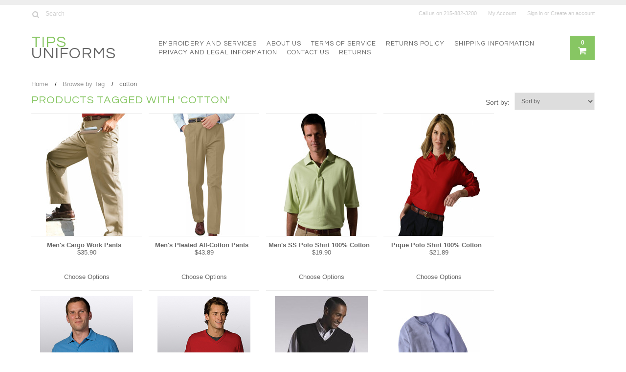

--- FILE ---
content_type: text/html; charset=UTF-8
request_url: https://www.tipsuniforms.com/tags/cotton
body_size: 8746
content:
<!DOCTYPE html>

<html>

<head>

	

	<title>Tips Uniforms - Products Tagged with 'cotton'</title>

	<meta charset="UTF-8">
	<meta name="description" content="Shop now for Restaurant Uniforms, Aprons, Housekeeping and Tuxedos-Volume Discounts at Tips Uniforms" />
	<meta name="keywords" content="waitstaff uniforms, uniforms, uniforms Philadelphia, banquet uniforms, catering uniforms, hotel uniforms, Medical uniforms, Scrubs, Work, Wear, Aprons, Corporate Apparel, Housekeeping Uniforms, Formal Wear, uniform aprons, restaurant aprons" />
	
	<link rel='canonical' href='https://www.tipsuniforms.com/tags/cotton' />
	
	
	<meta name='robots' content='noindex' />
	<link href='//fonts.googleapis.com/css?family=Questrial' rel='stylesheet' type='text/css'>
	<link rel="shortcut icon" href="https://cdn2.bigcommerce.com/server5100/mycmzbnk/product_images/default_favicon.ico" />
	<meta name="viewport" content="width=device-width, initial-scale=1, maximum-scale=1">
    <meta name="viewport" content="initial-scale=1.0, maximum-scale=1.0, user-scalable=no" />
	<script>
	//<![CDATA[
		(function(){
			// this happens before external dependencies (and dom ready) to reduce page flicker
			var node, i;
			for (i = window.document.childNodes.length; i--;) {
				node = window.document.childNodes[i];
				if (node.nodeName == 'HTML') {
					node.className += ' javascript';
				}
			}
		})();
	//]]>
	</script>

    <link href="https://cdn9.bigcommerce.com/r-50b4fa8997ce43839fb9457331bc39687cd8345a/themes/__master/Styles/styles.css" type="text/css" rel="stylesheet" /><link href="https://cdn9.bigcommerce.com/r-ba8d94b636b47c5c0bf466755bd956f52517c264/themes/Hawaii/Styles/iselector.css" media="all" type="text/css" rel="stylesheet" />
<link href="https://cdn9.bigcommerce.com/r-ba8d94b636b47c5c0bf466755bd956f52517c264/themes/Hawaii/Styles/flexslider.css" media="all" type="text/css" rel="stylesheet" />
<link href="https://cdn9.bigcommerce.com/r-ba8d94b636b47c5c0bf466755bd956f52517c264/themes/Hawaii/Styles/slide-show.css" media="all" type="text/css" rel="stylesheet" />
<link href="https://cdn9.bigcommerce.com/r-ba8d94b636b47c5c0bf466755bd956f52517c264/themes/Hawaii/Styles/styles-slide-show.css" media="all" type="text/css" rel="stylesheet" />
<link href="https://cdn9.bigcommerce.com/r-ba8d94b636b47c5c0bf466755bd956f52517c264/themes/Hawaii/Styles/social.css" media="all" type="text/css" rel="stylesheet" />
<link href="https://cdn9.bigcommerce.com/r-ba8d94b636b47c5c0bf466755bd956f52517c264/themes/Hawaii/Styles/styles.css" media="all" type="text/css" rel="stylesheet" />
<link href="https://cdn9.bigcommerce.com/r-ba8d94b636b47c5c0bf466755bd956f52517c264/themes/Hawaii/Styles/responsive.css" media="all" type="text/css" rel="stylesheet" />
<link href="https://cdn9.bigcommerce.com/r-ba8d94b636b47c5c0bf466755bd956f52517c264/themes/Hawaii/Styles/theme.css" media="all" type="text/css" rel="stylesheet" />
<link href="https://cdn9.bigcommerce.com/r-ba8d94b636b47c5c0bf466755bd956f52517c264/themes/Hawaii/Styles/grid.css" media="all" type="text/css" rel="stylesheet" />
<link href="https://cdn9.bigcommerce.com/r-ba8d94b636b47c5c0bf466755bd956f52517c264/themes/Hawaii/Styles/responsive.css" media="all" type="text/css" rel="stylesheet" />
<link href="https://cdn9.bigcommerce.com/r-ba8d94b636b47c5c0bf466755bd956f52517c264/themes/Hawaii/Styles/menu.css" media="all" type="text/css" rel="stylesheet" />
<link href="https://cdn9.bigcommerce.com/r-522cb09e4d4c91362a873dfb66596075446f4cb2/javascript/superfish/css/store.css" type="text/css" rel="stylesheet" /><link type="text/css" rel="stylesheet" href="https://cdn9.bigcommerce.com/r-522cb09e4d4c91362a873dfb66596075446f4cb2/javascript/jquery/plugins/imodal/imodal.css" />

	<!-- Tell the browsers about our RSS feeds -->
	<link rel="alternate" type="application/rss+xml" title="Latest News (RSS 2.0)" href="https://www.tipsuniforms.com/rss.php?action=newblogs&amp;type=rss" />
<link rel="alternate" type="application/atom+xml" title="Latest News (Atom 0.3)" href="https://www.tipsuniforms.com/rss.php?action=newblogs&amp;type=atom" />


	<!-- Include visitor tracking code (if any) -->
	

	

	

	<script src="https://ajax.googleapis.com/ajax/libs/jquery/1.7.2/jquery.min.js"></script>
	<script src="https://cdn10.bigcommerce.com/r-522cb09e4d4c91362a873dfb66596075446f4cb2/javascript/menudrop.js?"></script>
	<script src="https://cdn10.bigcommerce.com/r-522cb09e4d4c91362a873dfb66596075446f4cb2/javascript/iselector.js?"></script>
	<script src="https://cdn10.bigcommerce.com/r-522cb09e4d4c91362a873dfb66596075446f4cb2/javascript/jquery/plugins/jquery.flexslider.js"></script>
    <script src="https://cdn10.bigcommerce.com/r-522cb09e4d4c91362a873dfb66596075446f4cb2/javascript/viewport.js??"></script>

	<!-- Theme bespoke js -->
	<script src="https://cdn10.bigcommerce.com/r-ba8d94b636b47c5c0bf466755bd956f52517c264/themes/Hawaii/js/matchMedia.js"></script>
	<script src="https://cdn10.bigcommerce.com/r-ba8d94b636b47c5c0bf466755bd956f52517c264/themes/Hawaii/js/common.js"></script>
	<script src="https://cdn10.bigcommerce.com/r-ba8d94b636b47c5c0bf466755bd956f52517c264/themes/Hawaii/js/jquery.autobox.js"></script>
	<script src="https://cdn10.bigcommerce.com/r-ba8d94b636b47c5c0bf466755bd956f52517c264/themes/Hawaii/js/init.js"></script>
	<script src="https://cdn10.bigcommerce.com/r-ba8d94b636b47c5c0bf466755bd956f52517c264/themes/Hawaii/js/jquery.uniform.min.js"></script>
	<script src="https://cdn10.bigcommerce.com/r-ba8d94b636b47c5c0bf466755bd956f52517c264/themes/Hawaii/js/main.js?"></script>
    <script src="https://cdn10.bigcommerce.com/r-ba8d94b636b47c5c0bf466755bd956f52517c264/themes/Hawaii/js/site.js"></script>	

	<script>
	//<![CDATA[
	config.ShopPath = 'https://www.tipsuniforms.com';
	config.AppPath = ''; // BIG-8939: Deprecated, do not use.
	config.FastCart = 1;
	config.ShowCookieWarning = !!0;
	var ThumbImageWidth = 190;
	var ThumbImageHeight = 250;
	//]]>
	</script>
	<script type="text/javascript" src="https://cdn9.bigcommerce.com/r-522cb09e4d4c91362a873dfb66596075446f4cb2/javascript/jquery/plugins/jquery.form.js"></script>
<script type="text/javascript" src="https://cdn9.bigcommerce.com/r-522cb09e4d4c91362a873dfb66596075446f4cb2/javascript/jquery/plugins/imodal/imodal.js"></script>
<script type="text/javascript">
var BCData = {};
</script>

	<script type="text/javascript" src="https://cdn9.bigcommerce.com/r-522cb09e4d4c91362a873dfb66596075446f4cb2/javascript/quicksearch.js"></script>
	

	<!--[if lt IE 9]>
	<script src="https://cdn10.bigcommerce.com/r-ba8d94b636b47c5c0bf466755bd956f52517c264/themes/Hawaii/js/html5shiv.js"></script>
	<![endif]-->
</head>

	<body>
		        
<div id="DrawerMenu">
    <div class="inner">
        <div class="CategoryList" id="SideCategoryList">
	<h4>Categories</h4>
    <h5>Categories</h5>
	<div class="BlockContent" style="display:none;">
		<div class="SideCategoryListFlyout">
			<ul class="sf-menu sf-horizontal">
<li><a href="https://www.tipsuniforms.com/aprons/">Aprons</a><ul>
<li><a href="https://www.tipsuniforms.com/apron-sale/">SALE APRONS</a></li>
<li><a href="https://www.tipsuniforms.com/bib-aprons-2/">Bib Aprons</a></li>
<li><a href="https://www.tipsuniforms.com/waist-aprons-2/">Waist Aprons</a></li>
<li><a href="https://www.tipsuniforms.com/bistro-aprons-1/">Bistro Aprons</a></li>
<li><a href="https://www.tipsuniforms.com/cobbler-aprons-2/">Cobbler Aprons</a></li>
<li><a href="https://www.tipsuniforms.com/kitchen-aprons/">Kitchen Aprons</a></li>
<li><a href="https://www.tipsuniforms.com/housekeeping-aprons/">Housekeeping Aprons</a></li>
<li><a href="https://www.tipsuniforms.com/money-pouches/">Money Pouches</a></li>
<li><a href="https://www.tipsuniforms.com/specialty-aprons-2/">Specialty Aprons</a></li>
<li><a href="https://www.tipsuniforms.com/vest-aprons-2/">Utility Apron Vest</a></li>
<li><a href="https://www.tipsuniforms.com/kids-aprons-2/">Kid&#039;s Aprons</a></li>
<li><a href="https://www.tipsuniforms.com/all-aprons/">All Aprons</a></li>

</ul>
</li>
<li><a href="https://www.tipsuniforms.com/misc/">Misc.</a></li>
<li><a href="https://www.tipsuniforms.com/blazers/">Blazers &amp; Suits</a></li>
<li><a href="https://www.tipsuniforms.com/chef-kitchen-wear/">Chef Apparel</a><ul>
<li><a href="https://www.tipsuniforms.com/accessories-2/">Accessories</a></li>
<li><a href="https://www.tipsuniforms.com/aprons-3/">Aprons</a></li>
<li><a href="https://www.tipsuniforms.com/coats/">Chef Coats</a></li>
<li><a href="https://www.tipsuniforms.com/womens-chef-coats-1/">Women&#039;s Chef Coats</a></li>
<li><a href="https://www.tipsuniforms.com/pants-2/">Pants</a></li>
<li><a href="https://www.tipsuniforms.com/shirts-2/">Shirts</a></li>

</ul>
</li>
<li><a href="https://www.tipsuniforms.com/formalwear/">Tuxedos and Formalwear</a><ul>
<li><a href="https://www.tipsuniforms.com/jackets/">Tuxedo Jackets</a></li>
<li><a href="https://www.tipsuniforms.com/formal-shirts-1/">Tuxedo Shirts</a></li>
<li><a href="https://www.tipsuniforms.com/formal-trousers-1/">Tuxedo Trousers</a></li>
<li><a href="https://www.tipsuniforms.com/ascots-1/">Ascots</a></li>
<li><a href="https://www.tipsuniforms.com/bow-ties-5/">Bow Ties</a></li>
<li><a href="https://www.tipsuniforms.com/cummerbunds-2/">Cummerbunds</a></li>
<li><a href="https://www.tipsuniforms.com/vests-7/">Vests</a></li>
<li><a href="https://www.tipsuniforms.com/long-ties-5/">Long Ties</a></li>
<li><a href="https://www.tipsuniforms.com/pocket-square-1/">Pocket Square</a></li>

</ul>
</li>
<li><a href="https://www.tipsuniforms.com/headwear/">Headwear</a><ul>
<li><a href="https://www.tipsuniforms.com/baseball-caps/">Caps</a></li>
<li><a href="https://www.tipsuniforms.com/hats/">Chef Hats</a></li>

</ul>
</li>
<li><a href="https://www.tipsuniforms.com/housekeeping-hospitality/">Housekeeping</a></li>
<li><a href="https://www.tipsuniforms.com/lab-coats/">Lab Coats</a></li>
<li><a href="https://www.tipsuniforms.com/neckwear/">Neckwear</a><ul>
<li><a href="https://www.tipsuniforms.com/ascots-scarves/">Ascots/Scarves</a></li>
<li><a href="https://www.tipsuniforms.com/bowties/">Bowties</a></li>
<li><a href="https://www.tipsuniforms.com/long-ties/">Long Ties</a></li>

</ul>
</li>
<li><a href="https://www.tipsuniforms.com/vests-1/">Vests</a><ul>
<li><a href="https://www.tipsuniforms.com/budget-vests/">Budget Vests</a></li>
<li><a href="https://www.tipsuniforms.com/black-vests/">Black Vests</a></li>
<li><a href="https://www.tipsuniforms.com/tunic-vests/">Tunic Vests</a></li>
<li><a href="https://www.tipsuniforms.com/satin-silk-vests/">Satin &amp; Silk Vests</a></li>
<li><a href="https://www.tipsuniforms.com/waitstaff-vests/">Waitstaff Vests</a></li>

</ul>
</li>
<li><a href="https://www.tipsuniforms.com/pants-shorts-2/">Pants &amp; Trousers</a><ul>
<li><a href="https://www.tipsuniforms.com/mens-formal-pants/">Men&#039;s Dress Pants</a></li>
<li><a href="https://www.tipsuniforms.com/mens-casual-pants-2/">Men&#039;s Casual Pants</a></li>
<li><a href="https://www.tipsuniforms.com/mens-work-pants/">Men&#039;s Work Pants</a></li>
<li><a href="https://www.tipsuniforms.com/womens-casual-pants-1/">Women&#039;s Casual Pants</a></li>
<li><a href="https://www.tipsuniforms.com/womens-formal-pants-skirts/">Women&#039;s Dress Pants </a></li>

</ul>
</li>
<li><a href="https://www.tipsuniforms.com/shorts/">Shorts</a></li>
<li><a href="https://www.tipsuniforms.com/scrubs/">Scrubs/Medical</a><ul>
<li><a href="https://www.tipsuniforms.com/lab-coats-3/">Lab Coats</a><ul>
<li><a href="https://www.tipsuniforms.com/mens-lab-coats/">Men&#039;s</a></li>
<li><a href="https://www.tipsuniforms.com/ladie/">Ladies</a></li>
<li><a href="https://www.tipsuniforms.com/unisex/">Unisex</a></li>

</ul>
</li>
<li><a href="https://www.tipsuniforms.com/scrub-tops/">Printed Scrub Tops</a></li>
<li><a href="https://www.tipsuniforms.com/scrub-pants/">Solid Scrub Bottoms</a></li>
<li><a href="https://www.tipsuniforms.com/solid-scrub-tops/">Solid Scrub Tops</a></li>
<li><a href="https://www.tipsuniforms.com/all-scrubs/">All Scrubs</a></li>

</ul>
</li>
<li><a href="https://www.tipsuniforms.com/shirts/">Shirts &amp; Tops</a><ul>
<li><a href="https://www.tipsuniforms.com/all-shirts/">All Shirts</a></li>
<li><a href="https://www.tipsuniforms.com/casual-polo-shirts/">Polo &amp; Camp Shirts</a></li>
<li><a href="https://www.tipsuniforms.com/mens-shirts/">Mens&#039; Shirts</a></li>
<li><a href="https://www.tipsuniforms.com/dress-casual-shirts/">Dress &amp; Casual Shirts</a></li>
<li><a href="https://www.tipsuniforms.com/womens-shirts/">Womens&#039; Shirts</a></li>
<li><a href="https://www.tipsuniforms.com/mens-sweaters-2/">Sweaters</a></li>

</ul>
</li>
<li><a href="https://www.tipsuniforms.com/utility-work-shirts/">Work Shirts</a><ul>
<li><a href="https://www.tipsuniforms.com/housekeeping-shirts-tunics/">Housekeeping</a></li>
<li><a href="https://www.tipsuniforms.com/kitchen-shirts/">Kitchen</a></li>
<li><a href="https://www.tipsuniforms.com/mens-work-shirts/">Work Shirts</a></li>

</ul>
</li>
<li><a href="https://www.tipsuniforms.com/skirts-dresses/">Skirts &amp; Dresses</a><ul>
<li><a href="https://www.tipsuniforms.com/casual/">Casual</a></li>
<li><a href="https://www.tipsuniforms.com/housekeeping-dresses/">Housekeeping</a></li>
<li><a href="https://www.tipsuniforms.com/tuxedo-skirts/">Waitstaff/Formal</a></li>

</ul>
</li>
<li><a href="https://www.tipsuniforms.com/sweaters-vests/">Sweaters</a><ul>
<li><a href="https://www.tipsuniforms.com/mens-sweaters/">Men&#039;s Sweaters</a></li>
<li><a href="https://www.tipsuniforms.com/womens-sweaters/">Women&#039;s Sweaters</a></li>

</ul>
</li>
<li><a href="https://www.tipsuniforms.com/restaurant/">Waitstaff</a><ul>
<li><a href="https://www.tipsuniforms.com/cafe-shirts/">Cafe Shirts</a></li>
<li><a href="https://www.tipsuniforms.com/server-jackets/">Server Jackets</a></li>
<li><a href="https://www.tipsuniforms.com/waitstaff-skirts/">Skirts &amp; Dresses</a></li>
<li><a href="https://www.tipsuniforms.com/vests-4/">Vests</a></li>
<li><a href="https://www.tipsuniforms.com/waitstaff-pants/">Waitstaff Pants</a></li>

</ul>
</li>
<li><a href="https://www.tipsuniforms.com/work-industrial-wear/">Work Wear</a><ul>
<li><a href="https://www.tipsuniforms.com/jackets-coveralls/">Jackets &amp; Coveralls</a></li>
<li><a href="https://www.tipsuniforms.com/work-pants-1/">Work Pants &amp; Shorts</a></li>
<li><a href="https://www.tipsuniforms.com/industrial-shirts/">Work Shirts</a></li>

</ul>
</li>
<li><a href="https://www.tipsuniforms.com/on-sale-now/">Sale</a></li>

</ul>

        </div>
	</div>
</div>
        <div class="BrandList Moveable Panel slist" id="SideShopByBrand" style="display: ">
    <h4>Brands</h4>
    <h5>Brands</h5>
    <div class="BlockContent" style="display:none;">
        <ul class="treeview">
            <li><a href="https://tipsuniforms.com/brands/Daystar-Apparel.html">Daystar Apparel</a></li><li><a href="https://tipsuniforms.com/tips-aprons/">Tips Aprons</a></li><li><a href="https://tipsuniforms.com/brands/Uncommon-Threads.html">Uncommon Threads</a></li>
            <li class="last"><a href="https://tipsuniforms.com/brands/">View all brands</a></li>
        </ul>
    </div>
</div>
        <div class="Block Moveable Panel" id="SideCategoryShopByPrice" style="display:none;"></div>
        <div class="AdditionalInformationList Moveable Panel slist" id="SideAdditionalInformation">
    <h4>Additional Information</h4>
    <h5>Additional Information</h5>
    <div class="BlockContent">
        <ul class="treeview">
            <li><a href="/">Home</a></li>
            <li style="display:none" class="HeaderLiveChat">
                
            </li>
        </ul>
        <ul class="pages-menu sf-menu sf-horizontal sf-js-enabled">
		<li class=" ">
		<a href="https://tipsuniforms.com/embroidery-and-services/">Embroidery and Services</a>
		
	</li>	<li class=" ">
		<a href="https://tipsuniforms.com/about-us/">About Us</a>
		
	</li>	<li class=" ">
		<a href="https://tipsuniforms.com/terms-of-service/">Terms of Service</a>
		
	</li>	<li class=" ">
		<a href="https://tipsuniforms.com/returns-policy/">Returns Policy</a>
		
	</li>	<li class=" ">
		<a href="https://tipsuniforms.com/shipping-information/">Shipping Information</a>
		
	</li>	<li class=" ">
		<a href="https://tipsuniforms.com/privacy-and-legal-information/">Privacy and Legal Information</a>
		
	</li>	<li class=" ">
		<a href="https://tipsuniforms.com/contact-us/">Contact Us</a>
		
	</li>	<li class=" ">
		<a href="https://tipsuniforms.com/returns-policy-1/">Returns </a>
		
	</li>
</ul>
    </div>
</div>
        <div class="AccountNavigationList Moveable Panel slist" id="SideAccountNavigation">
    <h4>Account Navigation</h4>
    <h5>Account Navigation</h5>
    <div class="BlockContent">
        <ul class="treeview" id="SideAccountNavigationList">
            <li style="display:" class="First">
                <a href="https://www.tipsuniforms.com/account.php" class="fa fa-user"><span>My Account</span></a>
            </li>
        </ul>
    </div>
</div> 
        <div class="CurrencySelectorMobile Moveable Panel slist">
    <h4>Currency - All prices are in AUD</h4>
    <h5>Currency - All prices are in AUD</h5>
    <div class="CurrencyWrapper" id="SideCurrencySelectorMobile"> 
        <a href="#" class="changeCurr">Change Currency</a>
         <div class="CurrencyChooser" id="SideCurrencySelector">
            <div class="BlockContent">
                <dl class="CurrencyList"></dl>
            </div>
         </div>
     </div>
</div> 
    </div>
</div>
<script>
//<![CDATA[ 
	$().ready(function(){
		if($('#GiftCertificatesMenu').get(0)){
			var liItem = $('#GiftCertificatesMenu').clone();
			$(liItem).find('a').attr('class', 'fa fa-tag');
			
			var spanItem = $('<span />', { text: $(liItem).find('a').text() });
			$(liItem).find('a').html(spanItem);
			
			$(liItem).appendTo('#SideAccountNavigationList');
		}
		
		if($('#LoginOrLogoutText').get(0)){
			var LoginOrLogoutTextCss = $('#LoginOrLogoutText').css('display');
			LoginOrLogoutTextCss = LoginOrLogoutTextCss.replace('inline-', '');
			$('#LoginOrLogoutText div a').each(function(){
				var linkItem = $(this).clone();
				
				if($(this).text().toLowerCase()=='sign in'){
					$(linkItem).attr('class', 'fa fa-sign-in');
				}
				else if($(this).text().toLowerCase()=='create an account'){
					$(linkItem).attr('class', 'fa fa-plus-square');
				}
				else if($(this).text().toLowerCase()=='sign out'){
					$(linkItem).attr('class', 'fa fa-sign-out');
				}
				
				var spanItem = $('<span />', { text: $(linkItem).text() });
				$(linkItem).html(spanItem);
				
				var liItem = $('<li />', {html: linkItem});
				$(liItem).css('display', LoginOrLogoutTextCss);
				var dynamicClass = $(this).text().replace(/ /g,'');
				$(liItem).attr('class', dynamicClass);
				
				$(liItem).appendTo('#SideAccountNavigationList');
			});
		}
		
		if($('#StorePhoneNumber').get(0)){
			var StorePhoneNumberCss = $('#StorePhoneNumber').css('display');
			StorePhoneNumberCss = StorePhoneNumberCss.replace('inline-', '');
			var StorePhoneNumber = $('#StorePhoneNumber div span').html();
			if($('#StorePhoneNumber div span a').get(0)){
				StorePhoneNumber = $('#StorePhoneNumber div span a').html();
			}
			var spanItem = $('<span />', { text: 'Call '+StorePhoneNumber });
			
			var linkItem = $('<a />',{
				html: spanItem,
				href: 'tel:'+StorePhoneNumber,
				class: 'fa fa-phone'
			});
			
			var liItem = $('<li />', {html: linkItem});
			$(liItem).css('display', StorePhoneNumberCss);
			
			$(liItem).appendTo('#SideAccountNavigationList');
		}
		
		if($('.expandable a').hasClass('selected')) {
			var MenuSelected = $('a.selected');
			var ParentsLi = $('a.selected').parent('li');
			var ParentSpanSelected = ParentsLi.parentsUntil( "li.RootLi" ).siblings('span');
			MenuSelected.siblings('span').removeClass('subcat-expand');
			MenuSelected.siblings('ul').addClass('expanded');
			ParentsLi.parentsUntil( "li.RootLi" ).siblings('span').removeClass('subcat-expand');
			ParentSpanSelected.siblings('ul').addClass('expanded');
		}
		
		$('#SideAdditionalInformation .pages-menu li').each(function(){
			var Url = window.location.href;
			Url = stripQueryStringAndHashFromPath(Url);
			if($(this).children('a').attr('href') == Url) {
				$(this).children('a').addClass('selected');
				if($(this).children('span').attr('class') != undefined) {
					var SpanObj = $(this).children('span');
					$(this).children('span').removeClass('subcat-expand');
					SpanObj.siblings('ul').addClass('expanded');
				}
				$(this).parentsUntil( "li.HasSubMenu" ).first('ul').addClass('expanded');
				var UlObj = $(this).parentsUntil( "li.HasSubMenu" ).first('ul');
				UlObj.prev('span').removeClass('subcat-expand');
			}
		});
		
		$('.CurrencySelectorMobile h5').html('Currency - '+$('#currencyPrices').html().replace('are',''));
		$('#SideCurrencySelectorMobile > div > div > .CurrencyList').html($('#SideCurrencySelectorDesktop > div > div >.CurrencyList').html());
		if ($('#SideCurrencySelectorDesktop > div > div >.CurrencyList > .ChooseCurrencyBox').size() == 1 ) {
   			$('#SideCurrencySelectorMobile .changeCurr').hide();
   		}
	});
//]]>
</script>

<div class="page">
			<div class="header">
  <div class="inner">
    <div id="AjaxLoading">
      <div class="ajax-loader"> <img src="https://cdn10.bigcommerce.com/r-ba8d94b636b47c5c0bf466755bd956f52517c264/themes/Hawaii/images/loader.png" alt="" />&nbsp;Loading... Please wait... </div>
    </div>
    
        
<div class="TopMenu">
    <div class="inner">
        <div class="Block Moveable Panel" id="SideCurrencySelector" style="display:none;"></div>
        <ul style="display:">
            <li  id="StorePhoneNumber">
                <div class="phoneIcon">Call us on <span>215-882-3200</span></div>
            </li>
            <li style="display:none" class="HeaderLiveChat">
                
            </li>
            <li style="display:" class="First">
                <a href="https://www.tipsuniforms.com/account.php">My Account</a>
            </li>
            
            <li class="last" style="display:" id="LoginOrLogoutText">
                <div><a href='https://www.tipsuniforms.com/login.php' onclick=''>Sign in</a> or <a href='https://www.tipsuniforms.com/login.php?action=create_account' onclick=''>Create an account</a></div>
            </li>
        </ul>
        <div id="SearchForm">
	<form action="https://www.tipsuniforms.com/search.php" method="get" onsubmit="return check_small_search_form(this)">
		<label for="search_query">Search</label>
      <!--  <input type="submit" class="Button fa fa-search" value="" name="Search" title="Search" />-->
        
        <button type="submit" class="Button" value="" name="Search" title="Search">
                <i class="fa fa-search"></i> 
        </button>
        
        
		<input type="text" name="search_query" id="search_query" class="Textbox autobox" value="Search" />
	</form>
</div>

<script type="text/javascript">
	var QuickSearchAlignment = 'right';
	var QuickSearchWidth = '390px';
	lang.EmptySmallSearch = "You forgot to enter some search keywords.";
    $(document).ajaxComplete(function() {
        $('input[type=checkbox]').not('.UniApplied').uniform();
    });
</script>  
    </div>
</div>

    <div id="Header">
      <div class="inner">
        <div id="ToggleMenu" class="normal fa fa-bars"></div>
        <div class="Left fleft">
          <div class="header-logo"> 	<div id="LogoContainer">
		<h1><a href="https://www.tipsuniforms.com/"><span class="Logo1stWord">Tips</span> Uniforms</a></h1>
	</div> </div>
        </div>
        <div class="Content Widest" id="LayoutColumn1">
          <div class="PageMenu"><ul class="pages-menu sf-menu sf-horizontal sf-js-enabled">
		<li class=" ">
		<a href="https://tipsuniforms.com/embroidery-and-services/">Embroidery and Services</a>
		
	</li>	<li class=" ">
		<a href="https://tipsuniforms.com/about-us/">About Us</a>
		
	</li>	<li class=" ">
		<a href="https://tipsuniforms.com/terms-of-service/">Terms of Service</a>
		
	</li>	<li class=" ">
		<a href="https://tipsuniforms.com/returns-policy/">Returns Policy</a>
		
	</li>	<li class=" ">
		<a href="https://tipsuniforms.com/shipping-information/">Shipping Information</a>
		
	</li>	<li class=" ">
		<a href="https://tipsuniforms.com/privacy-and-legal-information/">Privacy and Legal Information</a>
		
	</li>	<li class=" ">
		<a href="https://tipsuniforms.com/contact-us/">Contact Us</a>
		
	</li>	<li class=" ">
		<a href="https://tipsuniforms.com/returns-policy-1/">Returns </a>
		
	</li>
</ul></div>
          <div class="search-mobile mobile"><div id="SearchForm">
	<form action="https://www.tipsuniforms.com/search.php" method="get" onsubmit="return check_small_search_form(this)">
		<label for="search_query">Search</label>
      <!--  <input type="submit" class="Button fa fa-search" value="" name="Search" title="Search" />-->
        
        <button type="submit" class="Button" value="" name="Search" title="Search">
                <i class="fa fa-search"></i> 
        </button>
        
        
		<input type="text" name="search_query" id="search_query" class="Textbox autobox" value="Search" />
	</form>
</div>

<script type="text/javascript">
	var QuickSearchAlignment = 'right';
	var QuickSearchWidth = '390px';
	lang.EmptySmallSearch = "You forgot to enter some search keywords.";
    $(document).ajaxComplete(function() {
        $('input[type=checkbox]').not('.UniApplied').uniform();
    });
</script>  </div>
          <div class="header-secondary">
            <a href="https://www.tipsuniforms.com/cart.php" title="View Cart"><div class="CartLink" style="display:"> <i class="icon fa fa-shopping-cart" title="View Cart">&nbsp;</i><span></span></div></a>
          </div>
          <div id="cart-amount"> <a href="https://www.tipsuniforms.com/cart.php" class="Cart"><span class="bag-handle"></span><span class="total">&nbsp;</span></a> </div>
        </div>
      </div>
    </div>
    <div class="header-logo-mobile"> 	<div id="LogoContainer">
		<h1><a href="https://www.tipsuniforms.com/"><span class="Logo1stWord">Tips</span> Uniforms</a></h1>
	</div> </div>
  </div>
</div>
			<div class="main">
				<div class="inner">
					
					<div class="Content Widest" id="LayoutColumn1">
						<div class="Block Moveable Panel Breadcrumb" id="Breadcrumb">
	<ul>
		<li><a href="https://www.tipsuniforms.com/">Home</a></li><li><a href="https://www.tipsuniforms.com/tags/">Browse by Tag</a></li><li>cotton</li>
	</ul>
</div>
						
						<div class="Block Moveable Panel" id="TagProducts">
	<div class="FloatRight SortBox">
	<form action="https://www.tipsuniforms.com/tags/cotton" method="get">
		
		<label class="desktop">Sort by:</label>
		<select name="sort" id="sort" onchange="sortSubmit(this)">
        	<option value="" class="mobile">Sort by</option>
			<option  value="featured">Featured Items</option>
			<option  value="newest">Newest Items</option>
			<option  value="bestselling">Bestselling</option>
			<option  value="alphaasc">Alphabetical: A to Z</option>
			<option  value="alphadesc">Alphabetical: Z to A</option>
			<option  value="avgcustomerreview">Avg. Customer Review</option>
			<option  value="priceasc">Price: Low to High</option>
			<option  value="pricedesc">Price: High to Low</option>
		</select>
	</form>
</div>
<script>
//<![CDATA[
	$().ready(function(){
		var sortIndex = getParameterByName('sort');
		
		if(sortIndex==''){
			$('.mobile #sort option').attr('selected',false);
			$('.mobile #sort option:first').attr('selected','selected');
			$('.mobile #sort').prev().html($('.mobile #sort option:selected').html());
		}
		
		function getParameterByName(name) {
			name = name.replace(/[\[]/, "\\\[").replace(/[\]]/, "\\\]");
			var regex = new RegExp("[\\?&]" + name + "=([^&#]*)"),
				results = regex.exec(location.search);
			return results == null ? "" : decodeURIComponent(results[1].replace(/\+/g, " "));
		}
	});
	
	function sortSubmit(sortBy){
		if($(sortBy).val()!=''){
			$(sortBy).parents('form:first').submit();
		}
	}
//]]>
</script>

	<h2>Products Tagged with 'cotton'</h2>
	<div class="BlockContent">
		

		<script type="text/javascript">
		lang.CompareSelectMessage = 'Please choose at least 2 products to compare.';
		</script>

		<form name="frmCompare" id="frmCompare" action="" method="get" onsubmit="return compareProducts('')">
			<ul class="ProductList TaggedProductsList">
				<li class="Odd">
	<div class="ProductImage">
		<a href="https://tipsuniforms.com/mens-cargo-work-pants/"><img src="https://cdn2.bigcommerce.com/server5100/mycmzbnk/products/1953/images/5963/2575__69208.1366832103.190.250.jpg?c=2" alt="Men&#039;s Cargo Work Pants" /></a>
	</div>
	<div class="ProductDetails">
		<strong><a href="https://tipsuniforms.com/mens-cargo-work-pants/" class="">Men&#039;s Cargo Work Pants</a></strong>
	</div>
	<div class="ProductPriceRating">
		<em>$35.90</em>
		<span class="Rating Rating0"><img src="https://cdn10.bigcommerce.com/r-ba8d94b636b47c5c0bf466755bd956f52517c264/themes/Hawaii/images/IcoRating0.gif" alt="" style="" /></span>
	</div>
	<div class="ProductCompareButton" style="display: none">
		<input type="checkbox" class="CheckBox" name="compare_product_ids" id="compare_1953" value="1953" onclick="product_comparison_box_changed(this.checked)" /> <label for="compare_1953">Compare</label> <br />
	</div>
	<div class="ProductActionAdd" style="display:;">
		<a href="https://tipsuniforms.com/mens-cargo-work-pants/">Choose Options</a>
	</div>
</li><li class="Even">
	<div class="ProductImage">
		<a href="https://tipsuniforms.com/mens-pleated-front-all-cotton-pants-2630/"><img src="https://cdn2.bigcommerce.com/server5100/mycmzbnk/products/1959/images/5957/2630__03160.1366826708.190.250.jpg?c=2" alt="Men&#039;s Pleated All-Cotton Pants" /></a>
	</div>
	<div class="ProductDetails">
		<strong><a href="https://tipsuniforms.com/mens-pleated-front-all-cotton-pants-2630/" class="">Men&#039;s Pleated All-Cotton Pants</a></strong>
	</div>
	<div class="ProductPriceRating">
		<em>$43.89</em>
		<span class="Rating Rating0"><img src="https://cdn10.bigcommerce.com/r-ba8d94b636b47c5c0bf466755bd956f52517c264/themes/Hawaii/images/IcoRating0.gif" alt="" style="" /></span>
	</div>
	<div class="ProductCompareButton" style="display: none">
		<input type="checkbox" class="CheckBox" name="compare_product_ids" id="compare_1959" value="1959" onclick="product_comparison_box_changed(this.checked)" /> <label for="compare_1959">Compare</label> <br />
	</div>
	<div class="ProductActionAdd" style="display:;">
		<a href="https://tipsuniforms.com/mens-pleated-front-all-cotton-pants-2630/">Choose Options</a>
	</div>
</li><li class="Odd">
	<div class="ProductImage">
		<a href="https://tipsuniforms.com/mens-ss-polo-shirt-100-cotton/"><img src="https://cdn2.bigcommerce.com/server5100/mycmzbnk/products/1873/images/6040/1530__11532.1367252867.190.250.jpg?c=2" alt="Men&#039;s SS Polo Shirt 100% Cotton" /></a>
	</div>
	<div class="ProductDetails">
		<strong><a href="https://tipsuniforms.com/mens-ss-polo-shirt-100-cotton/" class="">Men&#039;s SS Polo Shirt 100% Cotton</a></strong>
	</div>
	<div class="ProductPriceRating">
		<em>$19.90</em>
		<span class="Rating Rating0"><img src="https://cdn10.bigcommerce.com/r-ba8d94b636b47c5c0bf466755bd956f52517c264/themes/Hawaii/images/IcoRating0.gif" alt="" style="" /></span>
	</div>
	<div class="ProductCompareButton" style="display: none">
		<input type="checkbox" class="CheckBox" name="compare_product_ids" id="compare_1873" value="1873" onclick="product_comparison_box_changed(this.checked)" /> <label for="compare_1873">Compare</label> <br />
	</div>
	<div class="ProductActionAdd" style="display:;">
		<a href="https://tipsuniforms.com/mens-ss-polo-shirt-100-cotton/">Choose Options</a>
	</div>
</li><li class="Even">
	<div class="ProductImage">
		<a href="https://tipsuniforms.com/unisex-pique-polo-shirt-w-pocket-all-cotton-long-sleeve-1540/"><img src="https://cdn2.bigcommerce.com/server5100/mycmzbnk/products/1901/images/6013/1540__23650.1367003126.190.250.jpg?c=2" alt="Pique Polo Shirt 100% Cotton" /></a>
	</div>
	<div class="ProductDetails">
		<strong><a href="https://tipsuniforms.com/unisex-pique-polo-shirt-w-pocket-all-cotton-long-sleeve-1540/" class="">Pique Polo Shirt 100% Cotton</a></strong>
	</div>
	<div class="ProductPriceRating">
		<em>$21.89</em>
		<span class="Rating Rating0"><img src="https://cdn10.bigcommerce.com/r-ba8d94b636b47c5c0bf466755bd956f52517c264/themes/Hawaii/images/IcoRating0.gif" alt="" style="" /></span>
	</div>
	<div class="ProductCompareButton" style="display: none">
		<input type="checkbox" class="CheckBox" name="compare_product_ids" id="compare_1901" value="1901" onclick="product_comparison_box_changed(this.checked)" /> <label for="compare_1901">Compare</label> <br />
	</div>
	<div class="ProductActionAdd" style="display:;">
		<a href="https://tipsuniforms.com/unisex-pique-polo-shirt-w-pocket-all-cotton-long-sleeve-1540/">Choose Options</a>
	</div>
</li><li class="Odd">
	<div class="ProductImage">
		<a href="https://tipsuniforms.com/unisex-pique-polo-shirt-w-pocket-all-cotton-short-sleeve-1535/"><img src="https://cdn2.bigcommerce.com/server5100/mycmzbnk/products/1900/images/4517/1535.jpg__31178.1354204326.190.250.png?c=2" alt="SS Pique Polo Shirt 100% Cotton" /></a>
	</div>
	<div class="ProductDetails">
		<strong><a href="https://tipsuniforms.com/unisex-pique-polo-shirt-w-pocket-all-cotton-short-sleeve-1535/" class="">SS Pique Polo Shirt 100% Cotton</a></strong>
	</div>
	<div class="ProductPriceRating">
		<em>$19.90</em>
		<span class="Rating Rating0"><img src="https://cdn10.bigcommerce.com/r-ba8d94b636b47c5c0bf466755bd956f52517c264/themes/Hawaii/images/IcoRating0.gif" alt="" style="" /></span>
	</div>
	<div class="ProductCompareButton" style="display: none">
		<input type="checkbox" class="CheckBox" name="compare_product_ids" id="compare_1900" value="1900" onclick="product_comparison_box_changed(this.checked)" /> <label for="compare_1900">Compare</label> <br />
	</div>
	<div class="ProductActionAdd" style="display:;">
		<a href="https://tipsuniforms.com/unisex-pique-polo-shirt-w-pocket-all-cotton-short-sleeve-1535/">Choose Options</a>
	</div>
</li><li class="Even">
	<div class="ProductImage">
		<a href="https://tipsuniforms.com/unisex-cotton-cashmere-v-neck-crossover-sweater-700/"><img src="https://cdn2.bigcommerce.com/server5100/mycmzbnk/products/2035/images/4934/700.jpg__75592.1355434886.190.250.png?c=2" alt="Unisex Cashmere V-Neck Crossover Sweater" /></a>
	</div>
	<div class="ProductDetails">
		<strong><a href="https://tipsuniforms.com/unisex-cotton-cashmere-v-neck-crossover-sweater-700/" class="">Unisex Cashmere V-Neck Crossover Sweater</a></strong>
	</div>
	<div class="ProductPriceRating">
		<em>$36.89</em>
		<span class="Rating Rating0"><img src="https://cdn10.bigcommerce.com/r-ba8d94b636b47c5c0bf466755bd956f52517c264/themes/Hawaii/images/IcoRating0.gif" alt="" style="" /></span>
	</div>
	<div class="ProductCompareButton" style="display: none">
		<input type="checkbox" class="CheckBox" name="compare_product_ids" id="compare_2035" value="2035" onclick="product_comparison_box_changed(this.checked)" /> <label for="compare_2035">Compare</label> <br />
	</div>
	<div class="ProductActionAdd" style="display:;">
		<a href="https://tipsuniforms.com/unisex-cotton-cashmere-v-neck-crossover-sweater-700/">Choose Options</a>
	</div>
</li><li class="Odd">
	<div class="ProductImage">
		<a href="https://tipsuniforms.com/unisex-cotton-cashmere-v-neck-crossover-vest-701/"><img src="https://cdn2.bigcommerce.com/server5100/mycmzbnk/products/2036/images/4936/701__05828.1355435050.190.250.jpg?c=2" alt="Unisex Cashmere V-Neck Crossover Vest" /></a>
	</div>
	<div class="ProductDetails">
		<strong><a href="https://tipsuniforms.com/unisex-cotton-cashmere-v-neck-crossover-vest-701/" class="">Unisex Cashmere V-Neck Crossover Vest</a></strong>
	</div>
	<div class="ProductPriceRating">
		<em>$30.89</em>
		<span class="Rating Rating0"><img src="https://cdn10.bigcommerce.com/r-ba8d94b636b47c5c0bf466755bd956f52517c264/themes/Hawaii/images/IcoRating0.gif" alt="" style="" /></span>
	</div>
	<div class="ProductCompareButton" style="display: none">
		<input type="checkbox" class="CheckBox" name="compare_product_ids" id="compare_2036" value="2036" onclick="product_comparison_box_changed(this.checked)" /> <label for="compare_2036">Compare</label> <br />
	</div>
	<div class="ProductActionAdd" style="display:;">
		<a href="https://tipsuniforms.com/unisex-cotton-cashmere-v-neck-crossover-vest-701/">Choose Options</a>
	</div>
</li><li class="Even">
	<div class="ProductImage">
		<a href="https://tipsuniforms.com/womens-cotton-cashmere-cardigan-111/"><img src="https://cdn2.bigcommerce.com/server5100/mycmzbnk/products/2049/images/5741/111__00900.1364938579.190.250.jpg?c=2" alt="Women&#039;s Cashmere Cardigan" /></a>
	</div>
	<div class="ProductDetails">
		<strong><a href="https://tipsuniforms.com/womens-cotton-cashmere-cardigan-111/" class="">Women&#039;s Cashmere Cardigan</a></strong>
	</div>
	<div class="ProductPriceRating">
		<em>$37.49</em>
		<span class="Rating Rating0"><img src="https://cdn10.bigcommerce.com/r-ba8d94b636b47c5c0bf466755bd956f52517c264/themes/Hawaii/images/IcoRating0.gif" alt="" style="" /></span>
	</div>
	<div class="ProductCompareButton" style="display: none">
		<input type="checkbox" class="CheckBox" name="compare_product_ids" id="compare_2049" value="2049" onclick="product_comparison_box_changed(this.checked)" /> <label for="compare_2049">Compare</label> <br />
	</div>
	<div class="ProductActionAdd" style="display:;">
		<a href="https://tipsuniforms.com/womens-cotton-cashmere-cardigan-111/">Choose Options</a>
	</div>
</li><li class="Odd">
	<div class="ProductImage">
		<a href="https://tipsuniforms.com/womens-cotton-cashmere-v-neck-sweater-090/"><img src="https://cdn2.bigcommerce.com/server5100/mycmzbnk/products/2047/images/5742/090__75029.1364939482.190.250.jpg?c=2" alt="Women&#039;s Cashmere V-Neck Sweater" /></a>
	</div>
	<div class="ProductDetails">
		<strong><a href="https://tipsuniforms.com/womens-cotton-cashmere-v-neck-sweater-090/" class="">Women&#039;s Cashmere V-Neck Sweater</a></strong>
	</div>
	<div class="ProductPriceRating">
		<em>$31.89</em>
		<span class="Rating Rating0"><img src="https://cdn10.bigcommerce.com/r-ba8d94b636b47c5c0bf466755bd956f52517c264/themes/Hawaii/images/IcoRating0.gif" alt="" style="" /></span>
	</div>
	<div class="ProductCompareButton" style="display: none">
		<input type="checkbox" class="CheckBox" name="compare_product_ids" id="compare_2047" value="2047" onclick="product_comparison_box_changed(this.checked)" /> <label for="compare_2047">Compare</label> <br />
	</div>
	<div class="ProductActionAdd" style="display:;">
		<a href="https://tipsuniforms.com/womens-cotton-cashmere-v-neck-sweater-090/">Choose Options</a>
	</div>
</li><li class="Even">
	<div class="ProductImage">
		<a href="https://tipsuniforms.com/womens-cotton-cashmere-v-neck-vest-091/"><img src="https://cdn2.bigcommerce.com/server5100/mycmzbnk/products/2048/images/5747/091__26422.1365011153.190.250.jpg?c=2" alt="Women&#039;s Cashmere V-Neck Vest" /></a>
	</div>
	<div class="ProductDetails">
		<strong><a href="https://tipsuniforms.com/womens-cotton-cashmere-v-neck-vest-091/" class="">Women&#039;s Cashmere V-Neck Vest</a></strong>
	</div>
	<div class="ProductPriceRating">
		<em>$26.89</em>
		<span class="Rating Rating0"><img src="https://cdn10.bigcommerce.com/r-ba8d94b636b47c5c0bf466755bd956f52517c264/themes/Hawaii/images/IcoRating0.gif" alt="" style="" /></span>
	</div>
	<div class="ProductCompareButton" style="display: none">
		<input type="checkbox" class="CheckBox" name="compare_product_ids" id="compare_2048" value="2048" onclick="product_comparison_box_changed(this.checked)" /> <label for="compare_2048">Compare</label> <br />
	</div>
	<div class="ProductActionAdd" style="display:;">
		<a href="https://tipsuniforms.com/womens-cotton-cashmere-v-neck-vest-091/">Choose Options</a>
	</div>
</li><li class="Odd">
	<div class="ProductImage">
		<a href="https://tipsuniforms.com/womens-all-cotton-straight-skirt-w-pockets-9731/"><img src="https://cdn2.bigcommerce.com/server5100/mycmzbnk/products/2017/images/5774/9731__57174.1365020127.190.250.jpg?c=2" alt="Women&#039;s Cotton Straight Skirt" /></a>
	</div>
	<div class="ProductDetails">
		<strong><a href="https://tipsuniforms.com/womens-all-cotton-straight-skirt-w-pockets-9731/" class="">Women&#039;s Cotton Straight Skirt</a></strong>
	</div>
	<div class="ProductPriceRating">
		<em>$43.89</em>
		<span class="Rating Rating0"><img src="https://cdn10.bigcommerce.com/r-ba8d94b636b47c5c0bf466755bd956f52517c264/themes/Hawaii/images/IcoRating0.gif" alt="" style="" /></span>
	</div>
	<div class="ProductCompareButton" style="display: none">
		<input type="checkbox" class="CheckBox" name="compare_product_ids" id="compare_2017" value="2017" onclick="product_comparison_box_changed(this.checked)" /> <label for="compare_2017">Compare</label> <br />
	</div>
	<div class="ProductActionAdd" style="display:;">
		<a href="https://tipsuniforms.com/womens-all-cotton-straight-skirt-w-pockets-9731/">Choose Options</a>
	</div>
</li><li class="Even">
	<div class="ProductImage">
		<a href="https://tipsuniforms.com/womens-housekeeping-pant-4098888/"><img src="https://cdn2.bigcommerce.com/server5100/mycmzbnk/products/2068/images/5723/8888__52773.1364847947.190.250.jpg?c=2" alt="Women&#039;s Housekeeping Pant 4098888" /></a>
	</div>
	<div class="ProductDetails">
		<strong><a href="https://tipsuniforms.com/womens-housekeeping-pant-4098888/" class="">Women&#039;s Housekeeping Pant 4098888</a></strong>
	</div>
	<div class="ProductPriceRating">
		<em>$24.89</em>
		<span class="Rating Rating0"><img src="https://cdn10.bigcommerce.com/r-ba8d94b636b47c5c0bf466755bd956f52517c264/themes/Hawaii/images/IcoRating0.gif" alt="" style="" /></span>
	</div>
	<div class="ProductCompareButton" style="display: none">
		<input type="checkbox" class="CheckBox" name="compare_product_ids" id="compare_2068" value="2068" onclick="product_comparison_box_changed(this.checked)" /> <label for="compare_2068">Compare</label> <br />
	</div>
	<div class="ProductActionAdd" style="display:;">
		<a href="https://tipsuniforms.com/womens-housekeeping-pant-4098888/">Choose Options</a>
	</div>
</li><li class="Odd">
	<div class="ProductImage">
		<a href="https://tipsuniforms.com/womens-petite-housekeeping-pant-4098886/"><img src="https://cdn2.bigcommerce.com/server5100/mycmzbnk/products/2067/images/5724/8886P__73560.1364848757.190.250.jpg?c=2" alt="Women&#039;s Petite Housekeeping Pant 4098886" /></a>
	</div>
	<div class="ProductDetails">
		<strong><a href="https://tipsuniforms.com/womens-petite-housekeeping-pant-4098886/" class="">Women&#039;s Petite Housekeeping Pant 4098886</a></strong>
	</div>
	<div class="ProductPriceRating">
		<em>$20.89</em>
		<span class="Rating Rating0"><img src="https://cdn10.bigcommerce.com/r-ba8d94b636b47c5c0bf466755bd956f52517c264/themes/Hawaii/images/IcoRating0.gif" alt="" style="" /></span>
	</div>
	<div class="ProductCompareButton" style="display: none">
		<input type="checkbox" class="CheckBox" name="compare_product_ids" id="compare_2067" value="2067" onclick="product_comparison_box_changed(this.checked)" /> <label for="compare_2067">Compare</label> <br />
	</div>
	<div class="ProductActionAdd" style="display:;">
		<a href="https://tipsuniforms.com/womens-petite-housekeeping-pant-4098886/">Choose Options</a>
	</div>
</li><li class="Even">
	<div class="ProductImage">
		<a href="https://tipsuniforms.com/womens-petite-polyester-solid-pull-on-pant-8888p/"><img src="https://cdn2.bigcommerce.com/server5100/mycmzbnk/products/2069/images/5722/888p__75586.1364847736.190.250.jpg?c=2" alt="Women&#039;s Petite Poly Pull-On Pant" /></a>
	</div>
	<div class="ProductDetails">
		<strong><a href="https://tipsuniforms.com/womens-petite-polyester-solid-pull-on-pant-8888p/" class="">Women&#039;s Petite Poly Pull-On Pant</a></strong>
	</div>
	<div class="ProductPriceRating">
		<em>$24.89</em>
		<span class="Rating Rating0"><img src="https://cdn10.bigcommerce.com/r-ba8d94b636b47c5c0bf466755bd956f52517c264/themes/Hawaii/images/IcoRating0.gif" alt="" style="" /></span>
	</div>
	<div class="ProductCompareButton" style="display: none">
		<input type="checkbox" class="CheckBox" name="compare_product_ids" id="compare_2069" value="2069" onclick="product_comparison_box_changed(this.checked)" /> <label for="compare_2069">Compare</label> <br />
	</div>
	<div class="ProductActionAdd" style="display:;">
		<a href="https://tipsuniforms.com/womens-petite-polyester-solid-pull-on-pant-8888p/">Choose Options</a>
	</div>
</li><li class="Odd">
	<div class="ProductImage">
		<a href="https://tipsuniforms.com/womens-pleated-front-all-cotton-pant-8639/"><img src="https://cdn2.bigcommerce.com/server5100/mycmzbnk/products/1998/images/4832/8639__48990.1355267305.190.250.jpg?c=2" alt="Women&#039;s Pleated Cotton Pant" /></a>
	</div>
	<div class="ProductDetails">
		<strong><a href="https://tipsuniforms.com/womens-pleated-front-all-cotton-pant-8639/" class="">Women&#039;s Pleated Cotton Pant</a></strong>
	</div>
	<div class="ProductPriceRating">
		<em>$43.89</em>
		<span class="Rating Rating0"><img src="https://cdn10.bigcommerce.com/r-ba8d94b636b47c5c0bf466755bd956f52517c264/themes/Hawaii/images/IcoRating0.gif" alt="" style="" /></span>
	</div>
	<div class="ProductCompareButton" style="display: none">
		<input type="checkbox" class="CheckBox" name="compare_product_ids" id="compare_1998" value="1998" onclick="product_comparison_box_changed(this.checked)" /> <label for="compare_1998">Compare</label> <br />
	</div>
	<div class="ProductActionAdd" style="display:;">
		<a href="https://tipsuniforms.com/womens-pleated-front-all-cotton-pant-8639/">Choose Options</a>
	</div>
</li><li class="Even">
	<div class="ProductImage">
		<a href="https://tipsuniforms.com/womens-poly-cotton-solid-pull-on-pant-8886/"><img src="https://cdn2.bigcommerce.com/server5100/mycmzbnk/products/2066/images/5725/8886__55097.1364848881.190.250.jpg?c=2" alt="Women&#039;s Poly/Cotton Pull-On Pant" /></a>
	</div>
	<div class="ProductDetails">
		<strong><a href="https://tipsuniforms.com/womens-poly-cotton-solid-pull-on-pant-8886/" class="">Women&#039;s Poly/Cotton Pull-On Pant</a></strong>
	</div>
	<div class="ProductPriceRating">
		<em>$20.89</em>
		<span class="Rating Rating0"><img src="https://cdn10.bigcommerce.com/r-ba8d94b636b47c5c0bf466755bd956f52517c264/themes/Hawaii/images/IcoRating0.gif" alt="" style="" /></span>
	</div>
	<div class="ProductCompareButton" style="display: none">
		<input type="checkbox" class="CheckBox" name="compare_product_ids" id="compare_2066" value="2066" onclick="product_comparison_box_changed(this.checked)" /> <label for="compare_2066">Compare</label> <br />
	</div>
	<div class="ProductActionAdd" style="display:;">
		<a href="https://tipsuniforms.com/womens-poly-cotton-solid-pull-on-pant-8886/">Choose Options</a>
	</div>
</li><li class="Odd">
	<div class="ProductImage">
		<a href="https://tipsuniforms.com/womens-all-cotton-pique-polo-short-sleeve-5530/"><img src="https://cdn2.bigcommerce.com/server5100/mycmzbnk/products/1918/images/4594/5530.jpg__08237.1354285822.190.250.png?c=2" alt="Women&#039;s SS All Cotton Pique Polo" /></a>
	</div>
	<div class="ProductDetails">
		<strong><a href="https://tipsuniforms.com/womens-all-cotton-pique-polo-short-sleeve-5530/" class="">Women&#039;s SS All Cotton Pique Polo</a></strong>
	</div>
	<div class="ProductPriceRating">
		<em>$18.98</em>
		<span class="Rating Rating0"><img src="https://cdn10.bigcommerce.com/r-ba8d94b636b47c5c0bf466755bd956f52517c264/themes/Hawaii/images/IcoRating0.gif" alt="" style="" /></span>
	</div>
	<div class="ProductCompareButton" style="display: none">
		<input type="checkbox" class="CheckBox" name="compare_product_ids" id="compare_1918" value="1918" onclick="product_comparison_box_changed(this.checked)" /> <label for="compare_1918">Compare</label> <br />
	</div>
	<div class="ProductActionAdd" style="display:;">
		<a href="https://tipsuniforms.com/womens-all-cotton-pique-polo-short-sleeve-5530/">Choose Options</a>
	</div>
</li>
			</ul>

			<br class="Clear" />
			<div class="CompareButton" style="display: none">
				<input type="image" value="Compare Selected" src="https://cdn10.bigcommerce.com/r-ba8d94b636b47c5c0bf466755bd956f52517c264/themes/Hawaii/images/responsive/CompareButton.gif" />
			</div>
		</form>
		<div class="PagingBottom">
			
		</div>
	</div>
</div>

					</div>
					<div class="clear"></div>
				</div>
			</div>
			<div class="footer">
	<div class="inner">

		
<div class="newsletter-subscription" id="SideNewsletterBox">
	<div class="inner">
    	<div class="newsletter-subscription-Cnt">
        		
                <h4>Newsletter signup</h4>
                 
                 <form action="https://www.tipsuniforms.com/subscribe.php" method="post" id="subscribe_form" class="subscribe_form" name="subscribe_form">
                        <input type="hidden" name="action" value="subscribe" />
                        <ul>
                            <li class="inputForm">
                                <label for="nl_first_name">Name</label>
                                <input class="Textbox autobox" value="Name" id="nl_first_name" name="nl_first_name" type="text" />
                            </li>
                            <li class="inputForm">
                                <label for="nl_email">Email</label>
                                <input class="Textbox autobox" value="Email" id="nl_email" name="nl_email" type="text" />
                            </li>
                            <li>
                                
                                <input value="Submit" class="btn Small" type="submit" />
                                
                            </li>
                        </ul>	
                    </form>
        </div>
		
	</div>
</div>
<script type="text/javascript">
// <!--
	$('#subscribe_form').submit(function() {
		if($('#nl_first_name').val() == '') {
			alert('You forgot to type in your first name.');
			$('#nl_first_name').focus();
			return false;
		}

		if($('#nl_email').val() == '') {
			alert('You forgot to type in your email address.');
			$('#nl_email').focus();
			return false;
		}

		if($('#nl_email').val().indexOf('@') == -1 || $('#nl_email').val().indexOf('.') == -1) {
			alert('Please enter a valid email address, such as john@example.com.');
			$('#nl_email').focus();
			$('#nl_email').select();
			return false;
		}

		// Set the action of the form to stop spammers
		$('#subscribe_form').append("<input type=\"hidden\" name=\"check\" value=\"1\" \/>");
		return true;

	});
// -->
</script>



		<div class="footer-main">
			<div class="inner">
				<div class="footer-columns grid">
					<div class="grid__item one-quarter"><h4>Further info</h4><ul class="pages-menu sf-menu sf-horizontal sf-js-enabled">
		<li class=" ">
		<a href="https://tipsuniforms.com/embroidery-and-services/">Embroidery and Services</a>
		
	</li>	<li class=" ">
		<a href="https://tipsuniforms.com/about-us/">About Us</a>
		
	</li>	<li class=" ">
		<a href="https://tipsuniforms.com/terms-of-service/">Terms of Service</a>
		
	</li>	<li class=" ">
		<a href="https://tipsuniforms.com/returns-policy/">Returns Policy</a>
		
	</li>	<li class=" ">
		<a href="https://tipsuniforms.com/shipping-information/">Shipping Information</a>
		
	</li>	<li class=" ">
		<a href="https://tipsuniforms.com/privacy-and-legal-information/">Privacy and Legal Information</a>
		
	</li>	<li class=" ">
		<a href="https://tipsuniforms.com/contact-us/">Contact Us</a>
		
	</li>	<li class=" ">
		<a href="https://tipsuniforms.com/returns-policy-1/">Returns </a>
		
	</li>
</ul></div>
					<div class="grid__item one-quarter"><div class="Block CategoryList Panel">
    <h4>Categories</h4>
    <div class="BlockContent">
        <ul class="sf-menu sf-horizontal">
<li><a href="https://www.tipsuniforms.com/aprons/">Aprons</a><ul>
<li><a href="https://www.tipsuniforms.com/apron-sale/">SALE APRONS</a></li>
<li><a href="https://www.tipsuniforms.com/bib-aprons-2/">Bib Aprons</a></li>
<li><a href="https://www.tipsuniforms.com/waist-aprons-2/">Waist Aprons</a></li>
<li><a href="https://www.tipsuniforms.com/bistro-aprons-1/">Bistro Aprons</a></li>
<li><a href="https://www.tipsuniforms.com/cobbler-aprons-2/">Cobbler Aprons</a></li>
<li><a href="https://www.tipsuniforms.com/kitchen-aprons/">Kitchen Aprons</a></li>
<li><a href="https://www.tipsuniforms.com/housekeeping-aprons/">Housekeeping Aprons</a></li>
<li><a href="https://www.tipsuniforms.com/money-pouches/">Money Pouches</a></li>
<li><a href="https://www.tipsuniforms.com/specialty-aprons-2/">Specialty Aprons</a></li>
<li><a href="https://www.tipsuniforms.com/vest-aprons-2/">Utility Apron Vest</a></li>
<li><a href="https://www.tipsuniforms.com/kids-aprons-2/">Kid&#039;s Aprons</a></li>
<li><a href="https://www.tipsuniforms.com/all-aprons/">All Aprons</a></li>

</ul>
</li>
<li><a href="https://www.tipsuniforms.com/misc/">Misc.</a></li>
<li><a href="https://www.tipsuniforms.com/blazers/">Blazers &amp; Suits</a></li>
<li><a href="https://www.tipsuniforms.com/chef-kitchen-wear/">Chef Apparel</a><ul>
<li><a href="https://www.tipsuniforms.com/accessories-2/">Accessories</a></li>
<li><a href="https://www.tipsuniforms.com/aprons-3/">Aprons</a></li>
<li><a href="https://www.tipsuniforms.com/coats/">Chef Coats</a></li>
<li><a href="https://www.tipsuniforms.com/womens-chef-coats-1/">Women&#039;s Chef Coats</a></li>
<li><a href="https://www.tipsuniforms.com/pants-2/">Pants</a></li>
<li><a href="https://www.tipsuniforms.com/shirts-2/">Shirts</a></li>

</ul>
</li>
<li><a href="https://www.tipsuniforms.com/formalwear/">Tuxedos and Formalwear</a><ul>
<li><a href="https://www.tipsuniforms.com/jackets/">Tuxedo Jackets</a></li>
<li><a href="https://www.tipsuniforms.com/formal-shirts-1/">Tuxedo Shirts</a></li>
<li><a href="https://www.tipsuniforms.com/formal-trousers-1/">Tuxedo Trousers</a></li>
<li><a href="https://www.tipsuniforms.com/ascots-1/">Ascots</a></li>
<li><a href="https://www.tipsuniforms.com/bow-ties-5/">Bow Ties</a></li>
<li><a href="https://www.tipsuniforms.com/cummerbunds-2/">Cummerbunds</a></li>
<li><a href="https://www.tipsuniforms.com/vests-7/">Vests</a></li>
<li><a href="https://www.tipsuniforms.com/long-ties-5/">Long Ties</a></li>
<li><a href="https://www.tipsuniforms.com/pocket-square-1/">Pocket Square</a></li>

</ul>
</li>
<li><a href="https://www.tipsuniforms.com/headwear/">Headwear</a><ul>
<li><a href="https://www.tipsuniforms.com/baseball-caps/">Caps</a></li>
<li><a href="https://www.tipsuniforms.com/hats/">Chef Hats</a></li>

</ul>
</li>
<li><a href="https://www.tipsuniforms.com/housekeeping-hospitality/">Housekeeping</a></li>
<li><a href="https://www.tipsuniforms.com/lab-coats/">Lab Coats</a></li>
<li><a href="https://www.tipsuniforms.com/neckwear/">Neckwear</a><ul>
<li><a href="https://www.tipsuniforms.com/ascots-scarves/">Ascots/Scarves</a></li>
<li><a href="https://www.tipsuniforms.com/bowties/">Bowties</a></li>
<li><a href="https://www.tipsuniforms.com/long-ties/">Long Ties</a></li>

</ul>
</li>
<li><a href="https://www.tipsuniforms.com/vests-1/">Vests</a><ul>
<li><a href="https://www.tipsuniforms.com/budget-vests/">Budget Vests</a></li>
<li><a href="https://www.tipsuniforms.com/black-vests/">Black Vests</a></li>
<li><a href="https://www.tipsuniforms.com/tunic-vests/">Tunic Vests</a></li>
<li><a href="https://www.tipsuniforms.com/satin-silk-vests/">Satin &amp; Silk Vests</a></li>
<li><a href="https://www.tipsuniforms.com/waitstaff-vests/">Waitstaff Vests</a></li>

</ul>
</li>
<li><a href="https://www.tipsuniforms.com/pants-shorts-2/">Pants &amp; Trousers</a><ul>
<li><a href="https://www.tipsuniforms.com/mens-formal-pants/">Men&#039;s Dress Pants</a></li>
<li><a href="https://www.tipsuniforms.com/mens-casual-pants-2/">Men&#039;s Casual Pants</a></li>
<li><a href="https://www.tipsuniforms.com/mens-work-pants/">Men&#039;s Work Pants</a></li>
<li><a href="https://www.tipsuniforms.com/womens-casual-pants-1/">Women&#039;s Casual Pants</a></li>
<li><a href="https://www.tipsuniforms.com/womens-formal-pants-skirts/">Women&#039;s Dress Pants </a></li>

</ul>
</li>
<li><a href="https://www.tipsuniforms.com/shorts/">Shorts</a></li>
<li><a href="https://www.tipsuniforms.com/scrubs/">Scrubs/Medical</a><ul>
<li><a href="https://www.tipsuniforms.com/lab-coats-3/">Lab Coats</a><ul>
<li><a href="https://www.tipsuniforms.com/mens-lab-coats/">Men&#039;s</a></li>
<li><a href="https://www.tipsuniforms.com/ladie/">Ladies</a></li>
<li><a href="https://www.tipsuniforms.com/unisex/">Unisex</a></li>

</ul>
</li>
<li><a href="https://www.tipsuniforms.com/scrub-tops/">Printed Scrub Tops</a></li>
<li><a href="https://www.tipsuniforms.com/scrub-pants/">Solid Scrub Bottoms</a></li>
<li><a href="https://www.tipsuniforms.com/solid-scrub-tops/">Solid Scrub Tops</a></li>
<li><a href="https://www.tipsuniforms.com/all-scrubs/">All Scrubs</a></li>

</ul>
</li>
<li><a href="https://www.tipsuniforms.com/shirts/">Shirts &amp; Tops</a><ul>
<li><a href="https://www.tipsuniforms.com/all-shirts/">All Shirts</a></li>
<li><a href="https://www.tipsuniforms.com/casual-polo-shirts/">Polo &amp; Camp Shirts</a></li>
<li><a href="https://www.tipsuniforms.com/mens-shirts/">Mens&#039; Shirts</a></li>
<li><a href="https://www.tipsuniforms.com/dress-casual-shirts/">Dress &amp; Casual Shirts</a></li>
<li><a href="https://www.tipsuniforms.com/womens-shirts/">Womens&#039; Shirts</a></li>
<li><a href="https://www.tipsuniforms.com/mens-sweaters-2/">Sweaters</a></li>

</ul>
</li>
<li><a href="https://www.tipsuniforms.com/utility-work-shirts/">Work Shirts</a><ul>
<li><a href="https://www.tipsuniforms.com/housekeeping-shirts-tunics/">Housekeeping</a></li>
<li><a href="https://www.tipsuniforms.com/kitchen-shirts/">Kitchen</a></li>
<li><a href="https://www.tipsuniforms.com/mens-work-shirts/">Work Shirts</a></li>

</ul>
</li>
<li><a href="https://www.tipsuniforms.com/skirts-dresses/">Skirts &amp; Dresses</a><ul>
<li><a href="https://www.tipsuniforms.com/casual/">Casual</a></li>
<li><a href="https://www.tipsuniforms.com/housekeeping-dresses/">Housekeeping</a></li>
<li><a href="https://www.tipsuniforms.com/tuxedo-skirts/">Waitstaff/Formal</a></li>

</ul>
</li>
<li><a href="https://www.tipsuniforms.com/sweaters-vests/">Sweaters</a><ul>
<li><a href="https://www.tipsuniforms.com/mens-sweaters/">Men&#039;s Sweaters</a></li>
<li><a href="https://www.tipsuniforms.com/womens-sweaters/">Women&#039;s Sweaters</a></li>

</ul>
</li>
<li><a href="https://www.tipsuniforms.com/restaurant/">Waitstaff</a><ul>
<li><a href="https://www.tipsuniforms.com/cafe-shirts/">Cafe Shirts</a></li>
<li><a href="https://www.tipsuniforms.com/server-jackets/">Server Jackets</a></li>
<li><a href="https://www.tipsuniforms.com/waitstaff-skirts/">Skirts &amp; Dresses</a></li>
<li><a href="https://www.tipsuniforms.com/vests-4/">Vests</a></li>
<li><a href="https://www.tipsuniforms.com/waitstaff-pants/">Waitstaff Pants</a></li>

</ul>
</li>
<li><a href="https://www.tipsuniforms.com/work-industrial-wear/">Work Wear</a><ul>
<li><a href="https://www.tipsuniforms.com/jackets-coveralls/">Jackets &amp; Coveralls</a></li>
<li><a href="https://www.tipsuniforms.com/work-pants-1/">Work Pants &amp; Shorts</a></li>
<li><a href="https://www.tipsuniforms.com/industrial-shirts/">Work Shirts</a></li>

</ul>
</li>
<li><a href="https://www.tipsuniforms.com/on-sale-now/">Sale</a></li>

</ul>

    </div>
</div></div>
					<div class="grid__item one-quarter"><div class="BrandList Moveable Panel slist" id="SideShopByBrand" style="display: ">
    <h4>Brands</h4>
    <div class="BlockContent">
        <ul>
            <li><a href="https://tipsuniforms.com/brands/Daystar-Apparel.html">Daystar Apparel</a></li><li><a href="https://tipsuniforms.com/tips-aprons/">Tips Aprons</a></li><li><a href="https://tipsuniforms.com/brands/Uncommon-Threads.html">Uncommon Threads</a></li>
        </ul>
        <strong class="afterSideShopByBrand"><a href="https://tipsuniforms.com/brands/">View all brands</a></strong>
    </div>
</div></div>
					<div class="grid__item one-quarter"><div class="Block Moveable Panel" id="SocialLinks" style="display:none;"></div></div>
				</div>
			</div>
		</div>

		<div class="footer-links">
			<div class="inner">
				<p>
					<span class="footer-left">
						<span id="currencyPrices">All prices are in <span title='Default Currency'>USD</span>.</span> <span class="copyRight">&copy; 2026 Tips Uniforms</span> <span class="pie">|</span> <a href="https://www.tipsuniforms.com/sitemap/"><span>Sitemap</span></a>
 <span class="pie">|</span>
					</span>
					<span class="powered-by">Powered by <a rel="nofollow" href="http://www.bigcommerce.com">BigCommerce</a></span>
				</p>
				
			</div>
		</div>

	</div>
</div>
<script>
  //<![CDATA[
   $(document).ready(function(){
		$('.footer-columns div.one-quarter').each(function(){
		 if($(this).find('ul.sf-menu>li>a').length > 10) {
			var obj = $(this).find('ul.sf-menu');
			$('<strong><a href="javascript:void(0);" class="ToggleList">Show all</a></strong>').insertAfter(obj);
		 }
		 var i = 0;
		 $(this).find('ul.sf-menu>li>a,ul.treeview>li>a').each(function(){
			if(i >= 10) {
				$(this).closest('li').css('display','none');
			}
			i++;
		 });
		});

		$('.footer-columns .ToggleList').on('click',function() {
			$(this).parent().siblings('ul').children('li:gt(9)').slideToggle('fast');
			$(this).text($(this).text() == 'Show all' ? 'Show less' : 'Show all');
		});

   });
  //]]>
</script>








<script type="text/javascript" src="https://cdn9.bigcommerce.com/r-522cb09e4d4c91362a873dfb66596075446f4cb2/javascript/superfish/js/jquery.bgiframe.min.js"></script>
<script type="text/javascript" src="https://cdn9.bigcommerce.com/r-522cb09e4d4c91362a873dfb66596075446f4cb2/javascript/superfish/js/superfish.js"></script>
<script type="text/javascript">
    $(function(){
        if (typeof $.fn.superfish == "function") {
            $("ul.sf-menu").superfish({
                delay: 800,
                dropShadows: false,
                speed: "fast"
            })
            .find("ul")
            .bgIframe();
        }
    })
</script>
<script type="text/javascript" src="https://cdn9.bigcommerce.com/r-522cb09e4d4c91362a873dfb66596075446f4cb2/javascript/visitor.js"></script>


<script type="text/javascript">
$(document).ready(function() {
	// attach fast cart event to all 'add to cart' link
	$(".ProductActionAdd a[href*='cart.php?action=add']").click(function(event) {
		fastCartAction($(this).attr('href'));
		return false;
	});
});
</script>


		</div>
	<script type="text/javascript" src="https://cdn9.bigcommerce.com/shared/js/csrf-protection-header-5eeddd5de78d98d146ef4fd71b2aedce4161903e.js"></script></body>
</html>

--- FILE ---
content_type: text/css
request_url: https://cdn9.bigcommerce.com/r-ba8d94b636b47c5c0bf466755bd956f52517c264/themes/Hawaii/Styles/responsive.css
body_size: 11517
content:
/* 1024px */
@media screen and (max-width: 1024px) {
/* Hide */
.productOptionPreviewDisplay,.ExpressCheckoutBlockCompleted .ExpressCheckoutCompletedContent {display: none !important;}
/* Show */
/* Layout */
#home .ProductList li, .productPage .ProductList li {width: 33.333333%;}
/*----------Cart Styling---------- */
/* Cart Styling */
.ExpressCheckoutContent > div {margin-bottom: 20px;}
.TopMenu > .inner, #Header > .inner, .PageMenu > .inner, .main > .inner, .footer-main > .inner, .footer-links > .inner, .newsletter-subscription > .inner{ width:92%;}
.newsletter-subscription .inner, .footer-main .inner, .footer-links .inner{padding:10px 0;}
.newsletter-subscription .inner {padding: 31px 0;}
/*----------Product Display-13-02-2014---------*/
#home .ProductList li, .productPage .ProductList li, .ProductList.WishlistProductList li {width:33.333333%;}
.ProductList li {width: 33.333333%;}
.btn.Small, .CompareButton .btn, .AccountOrderStatus .btn, .btn.Tiny, .btn{ padding:0 1em;}
.CartCode .btn.alt{ width:100%; padding:0 1em; margin:10px 0 0 0;}
.CartCode .CouponCode form .CouponCode{ width:95%;}
/*----------Banner - 12/02/2014 ----------*/
.flex-viewport, .slide-show{ max-height:100% !important; height:100%;}
.slide-show .slide-overlay { top: 7%; }
/*----------Popup Window----------*/
#ModalContentContainer .ModalContent{ width:90% !important; padding:5% !important;}
}
/* 1000px */
@media screen and (max-width: 1000px) {
/* Hide */
/* Show */
/* Layout */
#home .ProductList li, .productPage .ProductList li, .ProductList.WishlistProductList li {width:33.333333%;}
.ProductList li {width: 33.333333%;}
}
/* 768px */
@media screen and (max-width: 768px) {
/* Hide */
#ProductBreadcrumb, .productlist-page .Left, .Left {display: none;}
.Left {float: none;width: auto; padding-right: 0;}
.Left #SideCategoryList, .Left .slist, .Left #SideShopByBrand, .Left #SideCategoryShopByPrice {display: none;}
#LayoutColumn1 #HomeSlideShow, .TopMenu, #DrawerMenu h4, .header-logo, .PageMenu, .header-secondary, #BrandBreadcrumb, #AccountBreadcrumb, .desktop, #SideSubPageList, .brands-with-facets .Content .product-nav { display: none !important;}
/* Show */
/* Layout */
#home .ProductList li, .productPage .ProductList li {width:33.333333%;}
.ProductList li {}
#ProductDetails .left-content { float: none;width: auto;}
.PrimaryProductDetails .ProductMain {float: none;padding: 0 0 20px 0;width: auto;}
.footer-columns .grid__item {width: 33.333333%;}
#AjaxLoading {background-color: rgba(0,0,0,.7);top: 0;right: 0;bottom: 0;left: 0;}
#AjaxLoading .ajax-loader {position: absolute;margin-top: -16px;top: 50%;right: 0;left: 0;}
#ModalOverlay {background-color: #000;opacity: 0.7 !important;}
.productlist-page .CategoryContent {padding: 0;}
#ModalContainer, div#fancy_outer {top:20% !important;right:10px !important;bottom:20% !important;left: 10px !important;width: auto !important;margin-left: 0 !important; height:auto !important;}
#ModalContainer .fastCartSummaryBox {margin: 0 auto;float: none;overflow: hidden;}
.login-form .one-half {width: 100%;}
.login-form .CreateAccount {margin-bottom: 20px;}
.header-secondary {clear: both;float: none;}
/* Multipage Cart Styling */
.TabNav {border-bottom: 0;margin: 0;padding: 0;font-size: 0;}
.TabNav li {width: 100%;text-align: center;}
.TabNav li a {box-sizing: border-box;margin: 0;}
/*----------Banner - 12/02/2014 ----------*/
.HomeSlideShowMobile, .HomeSlideShowMobile #HomeSlideShow, #ToggleMenu, #cart-amount, .mobile{ display:block !important;}
#DrawerMenu.on-screen {display: block;position: fixed;overflow-y: auto;}
.AccountMenu, #GiftCertificatesMenuMobile{ margin:0 0 45px 0;}
#SideAccountMenuMobile:after, #GiftCertificatesMenuMobile:after{ content:'';  height:20px; width:100%; position:absolute;}
 /*----------Banner Content----------*/
.slide-show .slide-overlay{display:block; text-align:center; width:100%; position:relative; top:0; left:0; right:0; padding:20px 0;}
.slide-image-wrapper {display:block;position: relative;padding-bottom:33.33%;height:0;}
.flex-control-nav{ display:none;}
.flex-viewport {position: relative !important;}
.slide-show {padding-bottom: 0;}
.slide-button{ width:255px; margin:0 auto;}
.slide-button .btn{background:#999; border: 3px solid #999; padding: 0 15px;}
.slide-show .slide-text{font-size:14px; line-height:17px; }
.slide-show h2{ font-size:22px; line-height:24px;}
.flex-direction-nav{left:1px;position:absolute;top:22px;width:62px;}
.flex-direction-nav .flex-prev, .flexslider:hover .flex-prev{ left:0;}
.flex-direction-nav .flex-next, .flexslider:hover .flex-next{ right:0;}
/*----------Tab Display----------*/
ul#ProductTabsList.TabNav, .TabNav{ margin-bottom:10px; border-bottom:1px solid #F0EFEE}
ul#ProductTabsList li, .TabNav li{width:auto; padding:0 2px;}
ul#ProductTabsList.TabNav li a, .TabNav li a{ border:none !important; padding:0 10px; border:none;}
ul#ProductTabsList.TabNav li.Active a, .TabNav li.Active a{ border:none;}
/*----------Gift Certificate----------*/
#LayoutColumn1{ margin-top:0;}
#LayoutColumn1.Right, .HorizontalFormContainer input[type="text"], .HorizontalFormContainer input[type="password"], .HorizontalFormContainer .fixedWidth, #ShippingAddressForm .HorizontalFormContainer input[type="text"]{ float:none; width:100% !important;}
#message, #frmGiftCertificate input{ width:100% !important; resize:none;}
/*----------Product Listing----------*/
.productlist-page .FloatRight{ float:none;}
.productlist-page #CategoryHeading{ clear:both;}
.productlist-page div.selector, .ProductList.List .ProductImage, .ProductList.List .QuickViewBtn, .ProductList .ProductRightCol, .ProductReviewFormContainer #uniform-revrating, #recaptcha_area #recaptcha_table, .EstimateShipping div.selector, #FormField_13, #FormField_23,
dd div.selector, textarea, .mobile div.selector, .ProductReviewFormContainer dt, .ProductReviewFormContainer dd, .ProductReviewForm input[type="text"], .ProductReviewForm textarea, #slidemarginleft .inner, .CartCode .CouponCode input.btn, .CouponCodeWrapper input[type="text"], .GiftCertificateCode input[type="text"], .GiftCertificateCode input.btn{ width:100% !important; float:none;}
.CartCode .CouponCode input.btn, .GiftCertificateCode .btn, .CartCode .GiftCertificate input.btn, .CartCode .CouponCode input.btn{ margin-top:10px; position:relative;border-radius:3px;}
.ProductList.List .QuickViewBtn{ top:100.5px;} 
.SortBox label, .SearchSorting label{ padding-bottom:10px;}
#recaptcha_area{ margin-bottom:10px;}
.ProductList .ProductDetails{ padding-right:0;}
.Breadcrumb li:last-child{ padding-right:0;}
.multiStep li{ margin:0 20px 0 0 !important;}
#QuickViewProductDetails .required, #QuickViewProductDetails .Required, .ProductMain .Required, .required{ position:relative !important; float:left; left:0;}
.HorizontalFormContainer dt{text-align:right;}
#ReorderForm table.CartContents thead tr th{padding: 15px 10px;}
#AccountNewReturnProducts .CartContents td:first-child{width:35%;}
.ProductName table.productAttributes td{ text-align:left !important;}
#DrawerMenu .fa-chevron-down{ display:none;}
/*----------Nav----------*/
#SearchForm{ float:none;}
#Header .search-mobile{ position:absolute; top:11px; left:45px; width:65%;}
#Header .search-mobile #SearchForm input.Textbox{ color:#666; padding:2px 5px 2px 5px; font-size:15px !important; width:85%;}
#Header #SearchForm .Button{background:none !important; width:25px; height:22px; color:#666; font-size:15px; }
#ToggleMenu.normal, #ToggleMenu.active{position:absolute; top:0px; left:0px; width:46px; height:45px;font-size:21px; line-height:45px; }
.treeview li{ border-bottom:none !important; padding:0 !important;}
.treeview li a, .BlockContent .pages-menu li a{ border-bottom: 1px solid #3F3F3F;}
.treeview .hitarea{ background:none !important; display:none;}
.CurrencyWrapper .changeCurr, .CurrencyWrapper .selected-currency{ display:block; float:none; margin-left:0;}
.CurrencyWrapper .selected-currency{ display:block; position:absolute; top:16px; left:70px;}
.CurrencyWrapper .changeCurr{ width:88%;}
/*----------Cart Section top ----------*/
#cart-amount {vertical-align: middle;width:16px; position:absolute; top:5px; right:14px; display:none;}
#cart-amount .Cart {font-weight: bold;padding:0px;display: table-cell;text-align: center;width:auto;position: relative; padding:15px;}
#cart-amount .Cart .total {display:inline-block;box-sizing: border-box;padding:0px;margin:0 auto;min-width:16px;height:16px; display:none; }
.CartLink .icon{ top:2px; right:-25px !important; left:inherit; margin:0; position:relative;}
.header-secondary { display:block !important; background:none !important;float:none;position:absolute;top:12px;right:38px;width:20px;}
.CartLink{ width:20px; height:20px; margin:0; line-height:inherit;}
.CartLink a{ padding-top:2px;}
.CartLink span{ display:block; position:absolute; top:0; left:0; width:20px; height:20px; line-height:18px;}
/*----------Mob Logo ----------*/
.header-logo-mobile{ display:block; margin:0 auto; display:table; width:96%; text-align:center; padding:20px 0 16px;}
.header { padding-top:45px;}
#Header{ margin:0;}
#Header {position:fixed; left:0%;top:0;z-index:100; width:100%; height:45px;}    
#Header > .inner {width:100%;display:table; padding:0%;}
.header-logo h1 {padding: 0;}
/*----------Mob----------*/
.Breadcrumb li{ padding-right:7px;}
.Breadcrumb li a{font-family: FontAwesome; font-size:14px; padding-right:7px;}
/*----------Footer ----------*/
.newsletter-subscription .inner{ padding:20px 0 !important;}
/*----------My Account ----------*/
#SideAccountMenu.AccountMenu{ margin:0 0 20px 0;}
/*----------Wishlist View & Product Display----------*/
.qprod{ margin:10px 0 0 0; vertical-align:top;}
.dateselector select, select, div.selector, #uniform-EventDateMonth, #uniform-EventDateDay, #uniform-EventDateYear{width:32.2% !important; }
.Right .Block{ padding:0;}
h1, .CouponCode h3, .GiftCertificate h3{ font-size:18px; text-align:center;}

h1{ font-size:26px;}
.SubCategoryList, #uniform-sort{ margin:20px 0 !important;}
/*----------Currency----------*/
.CurrencyChooser{ float:none; left:12px; top:auto; bottom:51px; width:50px;}
.CurrencyChooser:before{bottom:0; background-image:none;}
.CurrencyChooser:after, .CurrencyChooser:before {top: 100%;	left:40px;border: solid transparent;content: " ";height: 0;width: 0;position: absolute;	pointer-events: none;}
.CurrencyChooser:after {border-color: rgba(255, 255, 255, 0);border-top-color: #ffffff;	border-width: 10px;margin-left: -10px;}
.CurrencyChooser:before {border-color: rgba(198, 198, 198, 0);border-top-color: #c6c6c6;border-width: 11px;margin-left: -11px;}
/*----------Serach----------*/
.SortBox, .SearchSorting{ float:none;}
.SortBox label, .SearchSorting label, .SortBox div.selector, .SearchSorting div.selector , div.selector select, .shareSlide{ display:block; float:none; width:100% !important;}
#productDetailsAddToCartForm .dateselector .selector{width: 32.5% !important;}
/*----------Share----------*/
.shareSlide{ margin-top:10px;}
input[type="text"]{margin-bottom:10px;}
/*----------Mob Nav----------*/
#DrawerMenu li > ul li a{ padding-left:1.8em;}
#DrawerMenu li > ul ul li a{ padding-left:2.6em;}
#DrawerMenu li > ul ul ul li a{ padding-left:3.4em;}
#DrawerMenu li > ul ul ul ul li a{ padding-left:4.2em;}
#DrawerMenu li > ul ul ul ul ul li a{ padding-left:5em;}
#DrawerMenu li > ul ul ul ul ul ul li a{ padding-left:5.8em;}
.ChooseCurrencyBox a{ padding:.5em 1em !important; margin:2px 0;}
.LittleNotePassword{ padding-left:0;}
#SaveCertificate{ margin-top:10px;}
#CategoryBreadcrumbMobile{ margin-top:12px; margin-bottom:0px;}
.full-width #LayoutColumn1{ margin-top:20px;}
.TabNav li{ margin-bottom:0;}
.TitleHeading{ margin-top:13px; margin-bottom:13px;}
/*----------Mob NavSecure Checkout----------*/
.OrderItem1 .selector, .OrderItem2 .selector, #NewBillingAddress .SelectBillingAddress #uniform-sel_billing_address, #NewShippingAddress div.selector, .productAddToCartRight .fixedWidth{ width:100% !important;}
#NewShippingAddress div.selector{ margin-bottom:10px;}
.SelectBillingAddress div.selector span, #NewShippingAddress div.selector span{ display:block !important; overflow:hidden !important;}
.SelectBillingAddress .FloatLeft, .SelectShippingAddress .FloatLeft{ float:left !important;}
.ProductPrice{ display:block; text-align:center !important;}
.AccountOrderStatusList em.ProductPrice{ display:inline;}
.ProductDetailsGrid .DetailRow .BrandName, .ProductDetails .DetailRow{ text-align:center; margin-top:15px;}
/*----------Change Your Forgot Password----------*/
#LayoutColumn1 .Right.mobile, .AddToWishlistLink input.btn{ float:none; width:100%; padding:0;}
#LayoutColumn1 .Right.mobile #SideNewProducts .BlockContent{ margin:0;}
ul.ShippingProviderList em.ProductPrice{ display:inline;}
.WrappingOptionsSingle .HorizontalFormContainer dd .selector span{ display:block; overflow:hidden;}
.NotifyMessage em{ display:inline;}
/*---------- Product Videos ----------*/
#VideoList li {width:29%; padding:10px 2%;}
/*---------- Compare Product, CreateAccountForm----------*/
.ComparisonTable .ProductPrice, .ComparisonTable .CompareRating{ text-align:left !important;}
#CreateAccountForm .HorizontalFormContainer input[type="text"], #CreateAccountForm .HorizontalFormContainer input[type="password"], #CreateAccountForm .HorizontalFormContainer .fixedWidth, .wishbtn {width: 100% !important;}
/*----------Login Form----------*/
.ExpressCheckoutContent .HorizontalFormContainer dt, .ExpressCheckoutContent .HorizontalFormContainer dd{ width:100% !important;text-align:left; padding:0 !important;}
/*---------- Share ----------*/
.shareSlide{ margin-top:20px;}

.WrappingOption{ float:none;}
.InfoMessage{ margin-bottom:10px;}
.PrimaryProductDetails .YouSave{ text-align:center;}
/* 768 ends */
}
/* 600px */
@media screen and (max-width: 600px) {
/* Hide */
#shareDescription {display: none;}
/* Show */
/* Layout */
/*.ProductList li, #home .ProductList li, .productPage .ProductList li {width: 50%;}*/
.addto .BulkDiscount, .addto #SideProductAddToWishList {display: block;}
.CartCode .CouponCode, .CartCode .GiftCertificate {float: none;width: auto;}
.ProceedToCheckout, .KeepShopping {text-align: center;}
/* Adjusting the size of the swatches for smaller screens */
.productOptionViewRectangle .option label { padding: 0 !important;line-height:25px;height:25px;width:25px;}
.productOptionPickListSwatch .textureContainer, .productOptionPickListSwatch .swatchColours { display: block !important;}
.productOptionPickListSwatch .thumbnail, .productOptionPickListSwatch .swatchColour {display: block !important;height:25px !important;width:25px !important;}
.productOptionPickListSwatch li {display: inline-block !important;}
#tabcontent .photo {float: none;margin: 0;width: auto;}
.BillingDetails, .ShippingDetails {width: 100%;float: none;margin-right: 0;padding-top: 15px;}
.ShippingAddressList li {width: 50%;}
.CartContents tfoot .CheckoutRedeemCoupon {text-align: left;}
.CartContents tfoot .CheckoutRedeemCoupon td {padding: 0;}
.sharebutton{ display:block !important; text-align:center; margin-bottom:20px;}
/*---------- Product Videos ----------*/
#VideoList li {width:46% !important; padding:10px 2% !important;}
/* For Tabcontent text alignment */
#share-product #tabcontent{ text-align: center;}

  #braintree-paypal-button {
    margin: 0 auto;
  }
}
/* 480px */
@media screen and (max-width: 480px) {
/* Hide */
.TopMenu, .PageMenu, .QuickViewBtn, .footer-columns .BrandList, .footer-columns .CategoryList, .footer-columns .SocialConnect,  .sf-menu li > ul, .productlist-page .Left, .ProductCompareButton/*, .CompareButton*/ { display: none !important;}
.ProductList .ProductActionAdd { display: none;}
/* Show */
.header-secondary/*, #home .PageMenu*/ { display: block !important;}
#ToggleMenu, #cart-amount {display: table-cell;}
/* Layout */
/* increasing input font sizes to avoid some zoom by webkit browsers */
input[type="date"], input[type="email"], input[type="number"], input[type="password"], input[type="search"], input[type="tel"], input[type="text"],
input[type="url"], textarea, select { font-size: 13px !important;}
.btn, textarea, input[type="text"], input[type="password"], input.Textbox { display: block;/*height:35px;line-height:35px;*/width: 100%;margin-bottom: 20px;-webkit-box-sizing: border-box;-moz-box-sizing: border-box;box-sizing: border-box;}
/*select, div.selector /* For uniform  { margin-bottom: 20px;}*/
.ProductList li, #home .ProductList li, .productPage .ProductList li, .SearchContainer .ProductList li {width: 100% !important;}
.TopMenu > .inner, #Header > .inner, .PageMenu > .inner, .main > .inner, .footer-main > .inner, .footer-links > .inner, .newsletter-subscription > .inner {width: 90%;}
#Header {position: fixed;top: 0;z-index: 100; width: 100%;}    
#Header > .inner {width: 100%;display: table;}
.header-secondary .currency-converter {display: none;}
.header-secondary #SearchForm {float: none;}
.header-secondary #SearchForm input.Textbox {width: 50%;border: 0;background: none;padding-top: 25px;padding-bottom: 25px;}
.header-secondary #SearchForm input.Button {position: absolute;top: 10px;right: 0;border: 0;}
.header-logo {display: table-cell;float: none;max-height: 60px;vertical-align: middle;text-align: center;overflow: hidden;}
.header-logo h1 {padding: 0;}
.QuickSearch {margin: 0;left: 0 !important;width: 100% !important;}
#cart-amount {vertical-align: middle;width: 60px;}
#cart-amount .Cart {font-weight: bold;padding: 1em 0px;display: table-cell;text-align: center;width: 60px;position: relative;}
#cart-amount .Cart .total {display: inline-block;box-sizing: border-box;padding: 4px 5px;margin: 0 auto;min-width: 25px;height: 25px;}
#cart-amount .Cart .bag-handle {border-bottom: 0;position: absolute;top: 8px;left: 24px;height: 4px;width: 8px;border-radius: 7px 7px 0px 0px;}
.PageMenu .inner {padding: 0;}
.PageMenu ul {display: block;}
.PageMenu .CategoryList {padding: 0;}
.PageMenu .pages-menu {display: none;}
.PageMenu li {display: block;margin: 0;padding: 0;border-bottom: 1px solid #efefef;}
.PageMenu a {padding: 1em;font-size: 1.2em;}
.SubCategoryList {padding: 0;margin-bottom: 0;}
.SubCategoryList li {padding: 0.9em;background: none;border-bottom: 1px solid #efefef;}
#fastCartContainer {max-height: none;}
.footer-columns .grid__item, .CartCode .grid__item {width: 100%;}
/* Form Styling */
#fancy_outer {z-index: 110 !important;}
#fancy_overlay {z-index: 105 !important;}
#fancy_content h1 {font-size: 22px;}
.footer-links {text-align: center;}
.footer .powered-by {float: none;display: block;}
.LittleNotePassword {padding: 0;margin-bottom: 20px;}
/* Cart Styling */
table.CartContents tbody tr td {padding: 10px 8px;}
.CartCode .grid__item {width: 100%;}
.CartCode .GiftCertificate input, .CartCode .CouponCode input {margin-bottom: 20px;}
#CartContent .FloatRight, #CartContent .FloatLeft, .ExpressCheckoutContent .FloatLeft, .ExpressCheckoutContent .FloatRight #ConfirmOrder .FloatLeft, #ConfirmOrder .FloatRight { float: none;}
.PayPalExpressCheckout { text-align: center;padding:0;}
.AddBillingAddress dd, .AddShippingAddress dd {padding: 0 !important;float: none;width: auto;}
.ShippingAddressList li {width: 100%;}
#home .ProductList li, .productPage .ProductList li, div.selector select{ width:100% !important;}
div.selector span{ display:inherit; overflow:inherit;border-radius:3px;}
form.SendMessage div.selector span{ overflow:hidden; display:block;}
/*---------- Compare Product ----------*/
.ComparisonTable td.CompareFieldName, .ComparisonTable th.CompareFieldTop{ font-size:13px;}
.ComparisonTable td:nth-of-type(1), .ComparisonTable th:nth-of-type(1){ width:22% !important;}
.EstimateShippingButtons .btn.Small{ width: 100% !important;}
.EstimateShippingButtons a{ text-align:center !important; display:block;}
.KeepShopping{ margin-top:20px;}
#productDetailsAddToCartForm .dateselector .selector{width: 31.6% !important;}
/*---------- For Share Tabs alignment after Order Confirmation ----------*/
#share-product .tabs li{ float: none;text-align: center;margin-right:0px;}

}
/*~~~~~~~~~~~~~~~~~~~~~~~~~~~~~~~~~~~~~~~~~~~~~~~~~~~~~~~~~~~~~~~~~~07-02-2014~~~~~~~~~~~~~~~~~~~~~~~~~~~~~~~~~~~~~~~~~~~~~~~~~~~~~~~~~~~~*/
@media screen and (min-width:0px) and (max-width:320px){
.header-logo-mobile{ width:92% !important;}
#SimilarMultiProductsByCustomerViews .ProductList li{ width:100%;}
#ChooseShippingAddress h2{ padding-right:40px;}
.RedeemCouponWrapper{ padding:0; border:none;float:none; width:100%; margin-left:0; margin-right:0;}
.RedeemCouponWrapper label{ float:none; margin-bottom:10px;}
.CheckoutRedeemCouponWrapper{ float:none; width:90%; margin-left:0; margin-right:0;}
.OrderContents .CartContents.General tr.SubTotal td:nth-of-type(2):before, #OrderConfirmationForm .CartContents tr.SubTotal td:nth-of-type(2):before{ display:none;}
.CartContents tfoot .SubTotal td{ border-bottom:none; padding:10px 8px !important;}
#cartForm .CartContents tfoot .SubTotal td{ padding-left:0 !important; padding-right:0 !important;}
.CartContents tfoot .SubTotal td div{ padding:0;}
#couponcode{ width:100%;}
#ProductDetails .ProductTinyImageList ul li{ margin-left:3%; margin-right:3%;}
.SubTotal strong, tr.SubTotal td h3{ text-align:center;}
/*---------- Product Videos ----------*/
#VideoList li {width:auto !important; float:none; padding:10px !important;}
.ComparisonTable th:nth-of-type(4), .ComparisonTable td:nth-of-type(4), .ComparisonTable th:nth-of-type(5), .ComparisonTable td:nth-of-type(5){ display:none;}
#OrderConfirmationForm .CartContents td .ProductPrice{ text-align:center !important;}

}
@media screen and (max-width:479px){
/*---------- EstimateShipping ----------*/
.EstimateShipping dt, .EstimateShipping dd{ display:block; float:none; width:100%; }
/*---------- Global Form----------*/
.HorizontalFormContainer dt, .HorizontalFormContainer dd{ width:100%; float:none; display:block; text-align:left;padding-bottom:0;}
.HorizontalFormContainer dt{ vertical-align:bottom;}
#wishlistsform table.CartContents tbody tr td, #wishlistsform table.CartContents thead tr th{ padding-left:3px !important; padding-right:3px !important;}
.dateselector select, select, div.selector, #uniform-EventDateMonth, #uniform-EventDateDay, #uniform-EventDateYear{width:31.6% !important; }
/*----------Confirm Order----------*/
.OrderContents .CartContents.General, #OrderConfirmationForm table{ border:none;}
.OrderContents .CartContents.General thead, #OrderConfirmationForm .CartContents thead{ display:none;}
.OrderContents .CartContents.General tbody tr:after, #OrderConfirmationForm .CartContents tr:after{content:' . '; opacity:0;}
.OrderContents .CartContents.General td, #OrderConfirmationForm .CartContents td{ width:90% !important; padding-left:5%; padding-right:5%; margin:0; display:block; text-align:left;}
.OrderContents .CartContents.General td:nth-of-type(2), #OrderConfirmationForm .CartContents tbody td:nth-of-type(2){ text-align:right !important;}
.OrderContents .CartContents.General td:nth-of-type(2):before, #OrderConfirmationForm .CartContents tbody td:nth-of-type(2):before{ content:'Quantity :'; position:absolute; left:9%;}
.OrderContents .CartContents.General td:nth-of-type(3):before, #OrderConfirmationForm .CartContents tbody td:nth-of-type(3):before{ content:'Item Price :'; position:absolute; left:9%;}
.OrderContents .CartContents.General td:nth-of-type(4):before, #OrderConfirmationForm .CartContents tbody td:nth-of-type(4):before{ content:'Item Total :'; position:absolute; left:9%;}
#OrderConfirmationForm .CartContents td:nth-of-type(4) span.ProductPrice{ text-align:right !important;}

}
@media screen and (min-width:321px) and (max-width:480px){
.header-logo-mobile{ width:94% !important;}
/*---------- Cart Table ----------*/
.CartContents td:nth-of-type(5){padding-right:3%;}
/*---------- Order Confirmation ----------*/
#OrderConfirmationForm .RedeemCouponWrapper{ width:90%;}
#couponcode{ width:100%;}
#OrderConfirmationForm .CartContents tfoot .SubTotal td div{ text-align:right; padding-left:10px;}
#OrderConfirmationForm .CartContents td .ProductPrice{ text-align:right !important;}
}
@media screen and (min-width:481px) and (max-width:767px){
/*---------- Cart Table ----------*/
.CartContents td:nth-of-type(5){padding-right:2.5%;}
.EstimateShippingButtons .btn.Small{ width: inherit !important;}
#OrderConfirmationForm .CartContents td .ProductPrice{ text-align:right !important;}
}
@media screen and (min-width:481px) and (max-width:768px){
/*---------- Order Confirmation ----------*/
#OrderConfirmationForm .RedeemCouponWrapper{ width:90%;}
#couponcode{ width:100%;}
#OrderConfirmationForm .CartContents tfoot .SubTotal td div{ text-align:right; padding-left:10px;}
#MultipleWishListForm .btn.alt{float:right; clear:right; width:96px !important; height:26px;}
#OrderConfirmationForm .CartContents td .ProductPrice{ text-align:right !important;}
}
@media screen and (min-width:769px) and (max-width:1024px){
/*---------- Cart Table ----------*/
.CartContents td:nth-of-type(5){padding-right:2.5%;}
#SimilarMultiProductsByCustomerViews .ProductList li{ width:33.333333%;}
}
@media screen and (max-width:767px) {
.BlockContent .ProductList, .BlockContent h1, .BlockContent h2, .BlockContent h4, #SimilarProductsByCustomerViews h2, #SideProductRelated h2, #HomeFeaturedProducts h2, #SideTopSellers h2, #HomeNewProducts h2, #CategoryHeading h1, .ProductList .p-name, .ProductList .ProductRightCol, .ProductList.List li .ProductCompareButton{ display:block; text-align:center;}
.BillingDetails h4, .ShippingDetails h4{ text-align:left;}
h2.subtitle, .footer-links p, .newsletter-subscription h4, .multiStep li, .multiStep{ text-align:left;}
.TopMenu, .PageMenu, .header-secondary, .pie{ display:none ;}
.footer-columns .SocialConnect, .subscribe_form li, .HomeSlideShowMobile #HomeSlideShow, .mobile{ display:block !important;border: none;}
.ProductList .ProductActionAdd {display:block; border:none;}
.header-secondary, #cart-amount .Cart .bag-handle, .TopMenu .inner ul, .currency-converter, .footer-columns .CategoryList, #HomeSlideShow, .header-logo, .footer #SideShopByBrand, .QuickViewBtn{ display:none !important;}
.TopMenu .inner #SearchForm .Button, .Right li{ border:none;}
.TopMenu{ background:none;}
#SideNewsletterBox .one-third, #SideNewsletterBox .two-thirds, input.Textbox, textarea, input[type="text"], input[type="password"], .btn, input.Textbox, textarea, input[type="text"], input[type="password"]{margin-bottom:10px;}
.footer .newsletter-subscription li.inputForm{ margin:0;}
#ChooseShippingAddress ul.ShippingAddressList li{ min-height:inherit;}
#ChooseShippingAddress ul.ShippingAddressList li p.NoMarginBottom br{ display:block !important;}
.ShippingAddressList li{ min-height:inherit; margin-bottom:0;}
/*----------Show----------*/
.footer-main, .footer-links{ background:none;}
.footer-links p{ font-size:12px;}
.footer-links span.footer-left, .footer-links .powered-by, .footer-links span.footer-left a span, .copyRight{ display:block; float:none; margin-left:0;}
.footer .footer-columns li{ font-size:12px; padding:3px 0;}
#socnet{ margin-top:20px;}
.footer .powered-by a{ background-position:0 -50px; opacity:0.7;}
.footer .powered-by a:hover{background-position:0 -50px; opacity:0.7;}
/* Show */
#ToggleMenu, #cart-amount {display: table-cell;}
#OrderConfirmationForm .CartContents td:first-child, #OrderConfirmationForm table.CartContents thead tr th:first-child{ width:30%; text-align:left;}
#Header.off-screen {
    -webkit-transform: translateY(0px);
    -ms-transform:     translateY(0px);
    transform:         translateY(0px);    
}
#SideNewsletterBox .one-third, #SideNewsletterBox .two-thirds, .CartCode .GiftCertificate input.btn, #ContactForm .Submit .btn{ width:100% !important;}
.QuickViewBtn{ top:114.5px;}
.subscribe_form .btn{ margin:0; border-radius:3px; width:100%;}
.qprod, #QuickViewProductDetails, #uniform-qty_, #qty_{ width:100% !important; padding-left:0 !important;}
.btn, .btn.alt {width:100% !important;}
/*----------Poduct Display----------*/
#home .ProductList li, .productPage .ProductList li, #SimilarMultiProductsByCustomerViews .ProductList li, .WishlistProductList.ProductList li, .CategoryContent .ProductList li{ width:49.99999%;}
.SearchContainer .ProductList li{ width:49%;}
/*----------Poduct Display Popup----------*/
.TinyOuterDiv img{ display:none;}
#ProductDetails .ProductTinyImageList ul li{ width:15px !important; height:15px !important; border-radius:50%; -moz-border-radius:50%; -webkit-border-radius:50%; margin:10px 10px 0 10px; background:#ccc; border:none !important;}
#ProductDetails .ProductTinyImageList ul li.selected {background:#666 !important; border:none !important; cursor:none !important;}
#ProductDetails .ProductTinyImageList ul{ text-align:center; width:100%;}
.BulkDiscountLink { display:block; float:none; padding-bottom:10px; text-align:center;}
#ProductDetails .Content h3{ font-size:18px;}
/*----------Cart Section top ----------*/
#cart-amount {vertical-align: middle;width:16px; position:absolute; top:5px; right:14px; display:none;}
#cart-amount .Cart {font-weight: bold;padding:0px;display: table-cell;text-align: center;width:auto;position: relative; padding:15px;}
#cart-amount .Cart .total {display:inline-block;box-sizing: border-box;padding:0px;margin:0 auto;min-width:16px;height:16px; display:none; }
.CartLink .icon{ top:2px; right:-25px !important; left:inherit; height:16px; margin:0; color: #666;}
.header-secondary { display:block !important; background:none !important;float:none;position:absolute;top:12px;right:40px;width:20px;}
.CartLink{ width:20px; height:20px; margin:0;}
.CartLink a{ padding-top:2px;}
form#cartForm  table.CartContents thead tr th{ display:none;}
form#cartForm  table{ border:none;}
form#cartForm  table.CartContents tr td{width:100% !important; display:block; position:relative; margin:0;}
.BlockContent .CartThumb img{ max-width:inherit;}
form#cartForm  table.CartContents tr td:nth-of-type(4):before, form#cartForm  table.CartContents tr td:nth-of-type(5):before { content: "Item Price : "; position:absolute; top:11px; left:10px; font-size:16px; font-weight:400;}
form#cartForm  table.CartContents tr td:nth-of-type(5):before { content: "Item Total :"; }
form#cartForm  table.CartContents tr td h3{ text-align:center;}
form#cartForm  table.CartContents tr td .CartRemoveLink, form#cartForm  table.CartContents .SubTotal td .EstimateShipping{ float:none;}
.CartItemQuantity .selector, .DetailRow.qty .selector, .EstimateShipping .fixedWidth, .EstimateShipping input[type="text"], .TabContainer .TabNav li#AddressSingle, .TabContainer .TabNav li#AddressMultiple, .CheckoutExpress .inner { width:100% !important;}
.ExpressCheckoutContent {padding: 5% !important;}
form#cartForm  table.CartContents .SubTotal td div{ padding-right:0;}
form#cartForm  table.CartContents .SubTotal td{border-top:none;}
/*----------EstimateShipping----------*/
form#cartForm  table.CartContents .SubTotal td .EstimateShipping{ width:89%; margin:0 auto; padding:20px 5% !important;}
.CartCode .GiftCertificate input.btn, .CartCode .CouponCode input.btn{border-radius:3px; position:relative;}
.CartContents tfoot .SubTotal td div{ text-align:left; padding-left:10px;}
/*----------Footer----------*/
.newsletter-subscription .inner{ padding:0;}
/*----------Order Status----------*/
ul.AccountOrderStatusList .li-list .btns{ float:none; position:relative; height:130px; }
ul.AccountOrderStatusList .li-list .btns .FloatRight, ul.AccountOrdersList .li-list .FloatRight{ width:100%; float:left; }
ul.AccountOrderStatusList .li-list .btns .FloatRight:nth-of-type(1){ position:absolute; top:60px; left:0; z-index:50;}
ul.AccountOrderStatusList .li-list .btns .FloatRight:nth-of-type(2){ position:absolute; top:10px; left:0;}
ul.AccountOrderStatusList .li-list h4, ul.AccountOrdersList .li-list h4{ width:100%; text-align:left;}
ul.AccountOrdersList .li-list .FloatRight .btn{ margin-top:20px;}
.ReturnLink{ display:block;}
/*----------Shipping Address----------*/
table.General thead tr th, table.General tbody tr.First td, table.General tbody tr.last td{ width:50% !important;}
#multiAddressForm div.selector span{ display:block; overflow:hidden;}
table.General td div.selector{width:150px !important; }
/*----------Popup Window----------*/
.fastCartThumb, .fastCartItemBox, .fastCartSummaryBox{ width:100%; display:block; float:none; margin:0 auto; max-width:inherit;}
.ModalContent .fastCartTop{ padding:0;}
#fastCartContainer, table.General td dd div.selector, #cartForm table.General td.CartItemQuantity div.selector{ width:100% !important;}
#ProductDetails .ProductThumbImage { min-height:auto !important;}
#ModalButtonRow .FloatLeft{ float:none;}
#CategoryContent .ProductList, .CategoryContent .ProductList{ margin:0;}
/*---------- Product Videos ----------*/
#VideoList li {width:46%; padding:10px 2%;}
.AccountMessageList li h4{ text-align:left;}
/*---------- Footer Newsletter ----------*/
.newsletter-subscription-Cnt{ width:100%;}
.newsletter-subscription h4, .newsletter-subscription-Cnt .subscribe_form{ float:none;}
/*---------- Secure Checkout ----------*/
.ExpressCheckoutContent .grid__item.one-half, .ExpressCheckoutContent .grid__item.one-half, .subscribe_form input[type="text"]{ width:100%;}
/*---------- Search Arrow Icon ----------*/
.fa-sort-asc{left:85px; position:relative;top:-35px;}
.fa-sort-desc {left:85px; position:relative;top:-30px;}
#ModalContentContainer .ModalContent .fastCartTop h4{ text-align:center;}
/*----------Add to Cart Modal Window----------*/
#ModalContainer .fastCartThumb, #ModalContainer .fastCartItemBox div, #ModalContainer .Quantity, #ModalContainer .fastCartBottom, .fastCartSummaryBox .subtotal, .fastCartSummaryBox .actionLink:last-child{ display:none;}
.fastCartSummaryBox{ background:none; padding:0;}
.fastCartSummaryBox .actionLink{margin-bottom:15px;}
.actionLink .alt{cursor: pointer;color:#fff;display:block;height:36px;line-height:33px;font-size:13px;padding:0 1em;text-transform:uppercase; *zoom:1;text-align: center;border: 2px solid #454545;background:#454545;-webkit-border-radius: 3px;	border-radius: 3px;-webkit-box-sizing: border-box;	-moz-box-sizing: border-box;box-sizing: border-box;-webkit-appearance: none;-moz-appearance: none;appearance: none;border-radius:3px;-webkit-border-radius:3px;-moz-border-radius:3px;-webkit-transition: all 0.3s;-moz-transition: all 0.3s;	transition: all 0.3s;}
.actionLink .alt:hover{ background:#fff; }
.fastCartSummaryBox .ProceedToCheckout, .ProceedToCheckout .PayPalExpressCheckout, #ModalContentContainer .ModalContent .fastCartTop{ margin-bottom:0;}
/*---------- Product Image Lighbox ----------*/
div#fancy_outer { padding:10px !important;}
.ToggleSearchFormLink a{ display:block; text-align:center;}
#ModalContainer .fastCartItemBox {text-align: center;}
/* 767*/
}
@media screen and (min-width: 768px) and (max-width: 768px) {
#uniform-EventDateMonth, #uniform-EventDateDay, #uniform-EventDateYear{ width:32.4% !important;}
#ModalContainer #uniform-EventDateMonth, #ModalContainer #uniform-EventDateDay, #ModalContainer #uniform-EventDateYear{ width:31.5% !important;}

form#cartForm  table.CartContents .SubTotal td .EstimateShipping{ width:66%}
form#cartForm  table.CartContents .SubTotal td {width: 55% !important;}
.EstimateShipping .EstimateShippingButtons input.btn.alt{ width:65%;}
.SearchBySetting .btn{ width:100%;}
/*----------Footer----------*/
.footer-columns .treeview li a{ border-bottom:none; padding:5px 0;}
.fastCartThumb{ overflow:hidden;}
.CartItemTotalPrice h4.ProductPrice{ text-align:right !important;}
#cartForm table.General thead tr td:nth-of-type(1), #cartForm table.General tr td:nth-of-type(2){ width:30%; }
#cartForm table.General tr td:nth-of-type(3), #cartForm table.General tr td:nth-of-type(4){ width:25%; }
#fastCartWrapper .fastCartTop{ width:100%; margin:100px auto 0 auto;}
#fastCartWrapper .fastCartTop h4{ text-align:center;}
#fastCartWrapper .fastCartTop .btn{ width:100%; margin-bottom:20px;}
#ModalContainer h1, #ModalContainer .CouponCode h3, #ModalContainer .GiftCertificate h3, #ModalContainer .ProductDetailsGrid .DetailRow .BrandName, #ModalContainer .ProductPrice{ text-align:left !important;}

}
@media screen and (min-width: 768px) and (max-width:1023px) {
/*----------Secure Checkout----------*/
.AddBillingAddress .FloatLeft{ width:100%;}
.AddBillingAddress img.FloatLeft{ width:auto; float:left;}
.AddBillingAddress .FloatLeft .HorizontalFormContainer dt{clear:left; float:left; width:31% !important; text-align:right;}
.AddBillingAddress .FloatLeft .HorizontalFormContainer dd{float:left; width:60% !important; }
}
@media screen and (min-width: 769px) and (max-width:1023px) {
/*----------Form  ----------*/
.HorizontalFormContainer dt, .HorizontalFormContainer dd{ float:none; width:100%;}
.HorizontalFormContainer dt{ line-height:20px;text-align:left;}
#ForgotPasswordForm .HorizontalFormContainer dt{clear:left;	width: 30%;	float: left; padding-right:2%; text-align:right; line-height:33px;}
#ForgotPasswordForm .HorizontalFormContainer dd{ margin-left:0px; position:relative; width:60%;	float:left;}
/*----------Cart Content ----------*/
form#cartForm  table.CartContents thead tr th{ display:none;}
form#cartForm  table{ border:none;}
form#cartForm  table.CartContents tr td{width:98% !important; display:block; position:relative; margin:0;}
.BlockContent .CartThumb img{ max-width:inherit;}
form#cartForm  table.CartContents tr td:nth-of-type(4):before, form#cartForm  table.CartContents tr td:nth-of-type(5):before { content: "Item Price : "; position:absolute; top:11px; left:10px; font-size:16px; font-weight:400;}
form#cartForm  table.CartContents tr td:nth-of-type(5):before { content: "Item Total :"; }
form#cartForm  table.CartContents tr td h3{ text-align:center;}
form#cartForm  table.CartContents tr td .CartRemoveLink, form#cartForm  table.CartContents .SubTotal td .EstimateShipping{ float:none;}
.CartItemQuantity .selector, .DetailRow.qty .selector, .EstimateShipping .fixedWidth, .EstimateShipping input[type="text"], .TabContainer .TabNav li#AddressSingle, .TabContainer .TabNav li#AddressMultiple, .CheckoutExpress .inner { width:100% !important;}
.ExpressCheckoutContent {padding: 5% !important;}
form#cartForm  table.CartContents .SubTotal td div{ padding-right:0;}
form#cartForm  table.CartContents .SubTotal td{border-top:none;}
.EstimateShipping{ width:95%;}
form#cartForm table.CartContents tr td tr td{ width:95% !important;}
.EstimateShipping p.Submit{ margin-right:5%;}
/*----------My Account ----------*/
.desktop_view1 {display:block;}
.desktop_view2{ display:none;}
.desktop_view1 li{border-bottom: 1px solid #E4E4E4;}
.desktop_view1 li a{font-size: 15px; font-weight:normal !important; margin: 0; padding: 13px 22px !important;}
.desktop_view1 .Block{ margin:0;}
}
@media screen and (min-width: 769px) and (max-width:839px) {
.BillingDetails, .ShippingDetails, #ReorderForm .btn{ width:100%;}
.BillingDetails{ border-bottom:1px solid #C6C6C6; padding-bottom:20px;}
}
@media screen and (min-width:769px) and (max-width:980px){
/*----------Order Status----------*/
ul.AccountOrderStatusList .li-list .btns{ float:none; position:relative; height:120px; }
ul.AccountOrderStatusList .li-list .FloatRight{ width:100%;}
ul.AccountOrderStatusList .li-list .FloatRight .btn{ width:100%; margin-bottom:10px;}
.ShippingAddressList li {width: 50%;}
/*----------View Order----------*/
ul.AccountOrdersList .li-list .FloatRight, ul.AccountOrdersList .li-list .FloatRight .btn{ width:100%; float:none; }
/*----------Main 3 Panel ----------*/
.Left{ padding-right:20px;}
.Right{ padding-left:20px;}
.CartContents .txt-hide{ margin:0 0 0 auto;}
}
@media screen and (min-width:769px) and (max-width:1064px){
.form li label #ShippingAddressForm .HorizontalFormContainer input[type="text"]{ text-align:left; width:100% !important;}
.HorizontalFormContainer.NarrowFormContainer input[type="text"], .HorizontalFormContainer.NarrowFormContainer .fixedWidth, #message_content{ width:100%;}
.LittleNotePassword{ padding-left:0;}
#OrderConfirmationForm .CartContents td:first-child, #OrderConfirmationForm table.CartContents thead tr th:first-child{ width:30%;}
#ReorderForm table.CartContents thead tr th{padding: 15px 10px;}
#ReorderForm .CartContents td:first-child, #ReorderForm table.CartContents thead tr th:first-child,
#ReorderForm .CartContents td:nth-of-type(2), #ReorderForm table.CartContents thead tr th:nth-of-type(2)
{ width:inherit;}
#AccountNewReturnProducts .CartContents td:first-child{width:35%;}
#WishLists .txt-hide a:last-child{ margin-right:0;}
#WishLists .txt-hide{ position:relative; overflow:inherit;}
#WishLists .txt-hide a{ float:none; position:absolute; margin:0; top:-2px; right:0; display:block;}
#WishLists .txt-hide a:nth-of-type(1){ right:53px;}
#WishLists .txt-hide a:nth-of-type(2){ right:25px;}
#WishLists .txt-hide a:nth-of-type(3){ right:0px;}
/*----------Create Account----------*/
#CreateAccountForm .HorizontalFormContainer input[type="text"], #CreateAccountForm .HorizontalFormContainer input[type="password"], #CreateAccountForm .HorizontalFormContainer .fixedWidth{width:100% !important;}
}
@media screen and (max-width:1100px){
/*----------Advance Search----------*/
#AdvancedSearchForm .HorizontalFormContainer{ width:90%; margin:0 auto; padding:10px 0 0 0;}
#AccountInbox .NarrowFormContainer{ width:100%; float:none;}
}
@media screen and (min-width:481px) and (max-width:1100px){
.SearchByPrice dd{ padding-top:4px !important;}
#AdvancedSearchForm .HorizontalFormContainer input[type="text"], #AdvancedSearchForm .HorizontalFormContainer input[type="password"], #AdvancedSearchForm .HorizontalFormContainer .fixedWidth{ width:100% !important; float:left !important;}
#AdvancedSearchForm .HorizontalFormContainer.SearchByPrice input[type="text"], #AdvancedSearchForm .HorizontalFormContainer.SearchByPrice input[type="password"], #AdvancedSearchForm .HorizontalFormContainer.SearchByPrice .fixedWidth{ width:50px !important; float:none !important;}
}
@media screen and (min-width:769px) and (max-width:1100px){
.btn.Small, .CompareButton .btn, .AccountOrderStatus .btn, .btn.Tiny, .btn{ padding:0 1em;}
.pbn textarea, #uniform-revrating, .ProductReviewForm input[type="text"], .ProductReviewForm textarea{ width:100% !important;}
/*---------- Product Videos ----------*/
#VideoList li {width:46% !important; padding:10px 2% !important;}
}
@media screen and (min-width:1000px) and (max-width:1279px){
/*----------Gift Certificate ----------*/
#AdvancedSearchForm .HorizontalFormContainer input[type="text"], #AdvancedSearchForm .HorizontalFormContainer input[type="password"], #AdvancedSearchForm .HorizontalFormContainer .fixedWidth{ width:70%;}
.pbn textarea{ width:100%;}
/*----------Change Password ----------*/
#CreateAccountForm .HorizontalFormContainer .borderB input[type="text"], #CreateAccountForm .HorizontalFormContainer .borderB input[type="password"], #CreateAccountForm .HorizontalFormContainer .borderB .fixedWidth{ width:100%}
#CreateAccountForm .HorizontalFormContainer .borderB div.selector span{ padding-right:87px;}
}
@media screen and (min-width:1025px) and (max-width:1100px){
ul.AccountOrderStatusList .li-list .btns .FloatRight .btn{ padding:0 1em;}
}
@media screen and (min-width:769px) and (max-width:1200px) {
/*----------Login Form----------*/
.ExpressCheckoutContent .HorizontalFormContainer dt, .ExpressCheckoutContent .HorizontalFormContainer dd{ width:100% !important;text-align:left; padding:0 !important;}
}
@media screen and (min-width:769px) and (max-width:1250px) {
#uniform-EventDateMonth, #uniform-EventDateDay, #uniform-EventDateYear, #productDetailsAddToCartForm .dateselector .selector
{width: 31.5% !important;}

}
@media screen and (min-width:769px) and (max-width:1050px) {
#uniform-EventDateMonth, #uniform-EventDateDay, #uniform-EventDateYear{width: 30.7% !important;}
}
@media screen and (min-width:1024px) and (max-width:1230px) {
/*----------Secure Checkout----------*/
.AddBillingAddress .FloatLeft{ width:100%;}
.AddBillingAddress img.FloatLeft{ width:auto; float:left;}
/*----------Estimate ShippingButtons----------*/
.EstimateShippingButtons .btn.Small{ width:60%;}
}
@media screen and (min-width:1101px) and (max-width:1250px){
/*---------- Product Videos ----------*/
#VideoList li {width:29%; padding:10px 2%;}
.ExpressCheckoutContent .HorizontalFormContainer dd{padding-left:0 !important;}
}
@media screen and (min-width:1025px) and (max-width:1225px){
/*----------Wishlist Table----------*/
#wishlistsform table.CartContents tbody tr td, #wishlistsform table.CartContents thead tr th{ padding-left:5px; padding-right:5px;}
#wishlistsform .CartContents td:first-child, #wishlistsform table.CartContents thead tr th:first-child{width:1%; padding-left:5px; padding-right:0;}
#wishlistsform .CartContents td:nth-of-type(2), #wishlistsform table.CartContents thead tr th:nth-of-type(2){width:36%}
#wishlistsform .CartContents td:nth-of-type(3), #wishlistsform table.CartContents thead tr th:nth-of-type(3){width:5%}
#wishlistsform .CartContents td:nth-of-type(4), #wishlistsform table.CartContents thead tr th:nth-of-type(4){width:10%}
#wishlistsform .CartContents td:nth-of-type(5), #wishlistsform table.CartContents thead tr th:nth-of-type(5){width:26%;}
#OrderConfirmationForm .CartContents td:first-child, table.CartContents thead tr th:first-child{ width:30%;}
#ReorderForm table.CartContents thead tr th{padding: 15px 10px;}
#ReorderForm .CartContents td:first-child, table.CartContents thead tr th:first-child,
#ReorderForm .CartContents td:nth-of-type(2), table.CartContents thead tr th:nth-of-type(2)
{ width:inherit;}
#AccountNewReturnProducts .CartContents td:first-child{width:35%;}
#WishLists .txt-hide a:last-child{ margin-right:0;}
#WishLists .txt-hide{ position:relative; overflow:inherit;}
#WishLists .txt-hide a{ float:none; position:absolute; margin:0; top:-2px; right:0; display:block;}
#WishLists .txt-hide a:nth-of-type(1){ right:53px;}
#WishLists .txt-hide a:nth-of-type(2){ right:25px;}
#WishLists .txt-hide a:nth-of-type(3){ right:0px;}
/*---------- Cart Table ----------*/
.CartContents td:nth-of-type(5){padding-right:2.5%;}
#cartForm table.General thead tr td:nth-of-type(1), #cartForm table.General tr td:nth-of-type(2){ width:30%; }
#cartForm table.General tr td:nth-of-type(3), #cartForm table.General tr td:nth-of-type(4){ width:25%; }
}
@media screen and (min-width:480px) and (max-width:1225px){
/*----------Order Confirmation----------*/
#OrderConfirmationForm .CartContents td:nth-of-type(2), #OrderConfirmationForm table.CartContents thead tr th:nth-of-type(2){width:5%}
#OrderConfirmationForm .CartContents td:nth-of-type(3), #OrderConfirmationForm table.CartContents thead tr th:nth-of-type(3){width:10%}
#OrderConfirmationForm .CartContents td:nth-of-type(4), #OrderConfirmationForm table.CartContents thead tr th:nth-of-type(4){width:10%}
}
@media screen and (min-width:769px) and (max-width:3000px){
.mobile{display:none;}
/*---------- Compare Product ----------*/
.ComparisonTable .ProductPrice, .ComparisonTable .CompareRating{ text-align:left !important;}
}
/*===========================================================*/
@media screen and (min-width:1024px) and (max-width:3000px){
#ModalContainer.QuickViewModal, #ModalContainer.ProductShareModal, #ModalContainer.ModalContentWithButtons {bottom: 100px !important; width: 70% !important; margin-left:-35% !important; left: 50% !important;}*/
#ModalContainer.QuickViewModal .ModalContent, #ModalContainer.ProductShareModal .ModalContent, #ModalContainer.ModalContentWithButtons .ModalContent {width:95% !important;}
#ModalContent, .AddToCart .ModalContent {width:70%;margin:0 auto;}
#ModalContainer.ProductShareModal{height: 70% !important;}
#price_from,#price_to{width:30% !important;}
/*---------- Global Form Width ----------*/
#ContactForm .HorizontalFormContainer dd, #CreateAccountForm .HorizontalFormContainer dd, #ForgotPasswordForm .HorizontalFormContainer dd, #AdvancedSearchForm  .HorizontalFormContainer dd{ width:40%;}
.autoSearchSubcategory{ margin:0 0 0 15px !important;}
}
